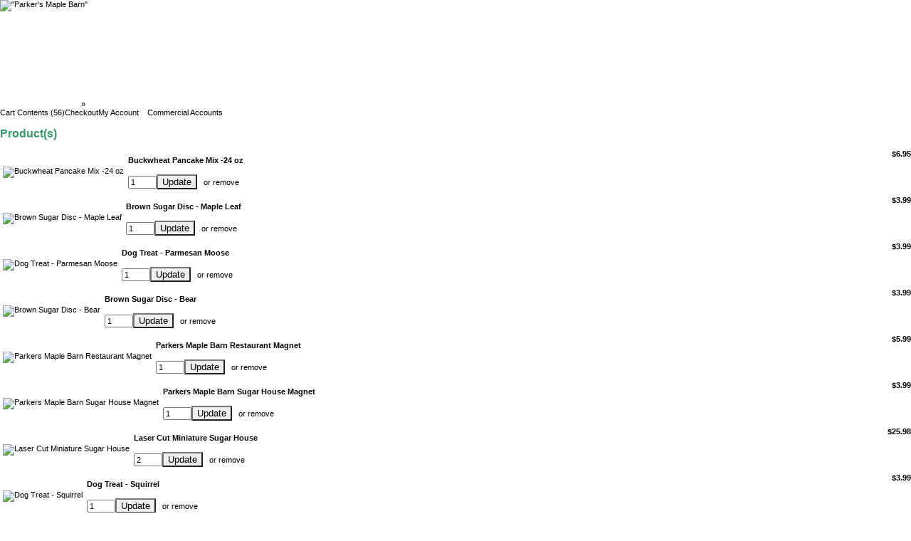

--- FILE ---
content_type: text/html; charset=UTF-8
request_url: https://parkersmaplebarn.com/shopping_cart.php?osCsid=vluaoi92mvcho71hphk5qkfhgu
body_size: 7859
content:
 
<!DOCTYPE html PUBLIC "-//W3C//DTD XHTML 1.0 Transitional//EN" "http://www.w3.org/TR/xhtml1/DTD/xhtml1-transitional.dtd">
<html xmlns="http://www.w3.org/1999/xhtml" dir="ltr" lang="en">
<head>
<meta http-equiv="Content-Type" content="text/html; charset=iso-8859-1" />
<title>Parker`s Maple Barn</title><!-- template_top.php to client/includes/header.php -->
<!-- // client/includes/header.php menu_choice[Cart Contents] -->
<meta name="title" content="Parker`s Maple Barn" />
<meta name="description" content="Parker`s Maple Barn Restaurant, Gift Shop and Sugar House is located in Mason, New Hampshire, where good hearty food, pure NH maple syrup, gift baskets, maple candies and coffee, pure maple products and rustic cedar furniture are our specialties." />
<meta name="keywords" content="What's In My Cart?, nh, new hampshire, benches garden, buy maple syrup, dining chairs for sale, garden arbors, garden seats, garden swing seat, maple syrup, maple syrup for sale, maple syrup gift, maple syrup supplies, outdoor chairs, outdoor rocking chairs, outdoor swings, outdoor tables, outdoor wooden bench, patio furniture, patio sets, patio tables, picnic tables, wooden benches, wooden porch swings, yard swings, gift baskets, rustic cedar furniture, cedar furniture, rustic furniture, pure maple products, furniture, sugar house, maple products, maple barn restaurant, gift shop, maple candies, coffee, candy, specialty coffee, rustic cedar tables, rustic tables, cedar tables, rustic cedar swings, rustic swings, cedar swings, cedar chairs, rustic cedar chairs, rustic chairs, rustic beds, rustic cedar beds, cedar beds, pure maple candy, rockers, benches, gliders, swings, garden swings, stools, home accessories, lawn sets, beds, rustic stands, handcrafted cedar furniture, end tables, dressers, cedar chests, bedroom furniture, maple tea, maple cream, maple sugar" />
<meta name="robots" content="index,follow" />
<meta name="googlebot" content="index,follow" />
<meta name="google-site-verification" content="8PDEA9o_OAyepsa0cuWJXbTGEjPtZIfWyDkKt-KI7uk" /><meta name="language" content="english" />
<meta name="author" content="Delorey Consulting Group LLC" />
<meta name="copyright" content="Copyright 2026 (c) Delorey Consulting Group LLC, All Rights Reserved." />
<meta name="designer" content="Web Page" />
<meta name="distribution" content="global" />
 <style type="text/css">
  .dcgxx01font {font-family:Verdana,Arial,Helvetica,sans-serif; color:#000000; text-decoration:none; font-size:10pt; vertical-align:middle;}
  .dcgxx02font {font-family:Verdana,Arial,Helvetica,sans-serif; color:#FFFFFF; text-decoration:none; font-size:10pt; vertical-align:middle;}
  .dcgxx03font {font-family:Verdana,Arial,Helvetica,sans-serif; color:#CC0000; text-decoration:none; font-size:10pt; vertical-align:middle;}
  .dcgxx04font {font-family:Verdana,Arial,Helvetica,sans-serif; color:#0000CC; text-decoration:none; font-size:8pt;  vertical-align:middle;}
  .dcgxx05font {font-family:Verdana,Arial,Helvetica,sans-serif; color:#000000; text-decoration:none; font-size:8pt;  vertical-align:middle;}
 A.dcgxx01nav {font-family:Verdana,Arial,Helvetica,sans-serif; color:#0000FF; text-decoration:none; font-size:9pt;  background:#CBCB96;}
 A.dcgxx01nav:hover {color:#FF0000; background:#CBCB96; font-weight:700;}
 A.dcgxx02nav {font-family:Verdana,Arial,Helvetica,sans-serif; color:#555500; text-decoration:none; font-size:8pt;  background:#CBCB96;}
 A.dcgxx02nav:hover {color:#FF0000; background:#CBCB96; font-weight:700;}
 </style><link rel="shortcut icon" href="pmb/images/parkersmaplebarn.ico" /><!-- id[Cart Contents] t/80/19[3] d/250/246[39] k/1000/920[70] sec/100/0[1] c/95[7] --><!-- Cart Contents 272 --> 
<!-- pmb 272 --> 
<link href='pmb/css/stylesheet.css' rel='stylesheet' type='text/css' hreflang='en' />
<link href='pmb/css/style46.css' rel='stylesheet' type='text/css' hreflang='en' />
<link href='pmb/css/style57.css' rel='stylesheet' type='text/css' hreflang='en' />
<script language=JavaScript src="js/dcg_library.js" type="text/javascript"></script>
<noscript>
<!-- Our site uses javascript extensively to show additional detail. You may consider upgrading to a javascript compliant browser. -->
</noscript><!-- // client/includes/header.php menu_choice[Cart Contents] --><!-- // template_top.php to client/includes/header.php -->
<base href="https://parkersmaplebarn.com/" />
<link rel="stylesheet" type="text/css" href="ext/jquery/ui/redmond/jquery-ui-1.10.4.min.css" />
<script type="text/javascript" src="ext/jquery/jquery-1.11.1.min.js"></script>
<script type="text/javascript" src="ext/jquery/ui/jquery-ui-1.10.4.min.js"></script>


<script type="text/javascript" src="ext/photoset-grid/jquery.photoset-grid.min.js"></script>

<link rel="stylesheet" type="text/css" href="ext/colorbox/colorbox.css" />
<script type="text/javascript" src="ext/colorbox/jquery.colorbox-min.js"></script>

<link rel="stylesheet" type="text/css" href="ext/960gs/960_24_col_100pct.css" />
<link rel="stylesheet" type="text/css" href="stylesheet.css" />
</head>
<body>
<div id="bodyWrapper" class="container_24">

<!-- header_bar -->
<div id="header" style="height:140px;" class="grid_25">

<!-- logo image(s) -->
  <div id="storeLogo">
    <a href="https://parkersmaplebarn.com/index.php?osCsid=vluaoi92mvcho71hphk5qkfhgu"><img src="images/logo_pmb.gif" alt="&quot;Parker's Maple Barn&quot;" title="&quot;Parker's Maple Barn&quot;" width="1994" height="140" /></a>
  </div>  <script type="text/javascript">
  $("#headerShortcuts").buttonset();
  </script>
</div>
<!-- // logo image(s) -->

<!-- information bar -->
<div class="grid_24 ui-widget dcgheaderbar">
  <div class="dcgheaderbarlinks">
    <div class="dcgheaderbackground">&nbsp;&nbsp;<a href="index.php" class="headerNavigation">Parker`s Maple Barn</a> &raquo; <a href="https://parkersmaplebarn.com/shopping_cart.php?osCsid=vluaoi92mvcho71hphk5qkfhgu" class="headerNavigation">Cart Contents</a></div>
    <div class="dcgheaderbackground_2"><span class="tdbLink"><a id="tdb1" href="https://parkersmaplebarn.com/shopping_cart.php?osCsid=vluaoi92mvcho71hphk5qkfhgu">Cart Contents (56)</a></span><script type="text/javascript">$("#tdb1").button({icons:{primary:"ui-icon-cart"}}).addClass("ui-priority-secondary").parent().removeClass("tdbLink");</script><span class="tdbLink"><a id="tdb2" href="https://parkersmaplebarn.com/checkout_shipping.php?osCsid=vluaoi92mvcho71hphk5qkfhgu">Checkout</a></span><script type="text/javascript">$("#tdb2").button({icons:{primary:"ui-icon-triangle-1-e"}}).addClass("ui-priority-secondary").parent().removeClass("tdbLink");</script><span class="tdbLink"><a id="tdb3" href="https://parkersmaplebarn.com/account.php?osCsid=vluaoi92mvcho71hphk5qkfhgu">My Account</a></span><script type="text/javascript">$("#tdb3").button({icons:{primary:"ui-icon-person"}}).addClass("ui-priority-secondary").parent().removeClass("tdbLink");</script>&nbsp;&nbsp;&nbsp;&nbsp;<span class="tdbLink"><a id="tdb4" href="https://parkersmaplebarn.com/admin/orders.php?osCsid=vluaoi92mvcho71hphk5qkfhgu">Commercial&nbsp;Accounts</a></span><script type="text/javascript">$("#tdb4").button({icons:{primary:"ui-icon-dcgllc"}}).addClass("ui-priority-secondary").parent().removeClass("tdbLink");</script>    </div>
  </div>
</div>
<!-- // information bar -->

<!-- // header_bar -->


<div id="bodyContent" class="grid_16 push_4">
<!-- template top --><!-- // template top -->

<h1>What's In My Cart?</h1>


<form name="cart_quantity" action="https://parkersmaplebarn.com/shopping_cart.php?action=update_product&amp;osCsid=vluaoi92mvcho71hphk5qkfhgu" method="post">
<div class="contentContainer">
  <h2>Product(s)</h2>

  <div class="contentText">


    <table border="0" width="100%" cellspacing="0" cellpadding="0">

      <tr>        <td valign="top"><table border="0" cellspacing="2" cellpadding="2">  <tr>    <td align="center"><a href="https://parkersmaplebarn.com/product_info.php?products_id=124&amp;osCsid=vluaoi92mvcho71hphk5qkfhgu"><img src="images/products_small/2020-07-13_900x473_Parkers_Buckwheat_Pancake_Mix_IMG_5288.jpg" alt="Buckwheat Pancake Mix -24 oz" title="Buckwheat Pancake Mix -24 oz" width="118" height="225" /></a></td>    <td valign="top"><a href="https://parkersmaplebarn.com/product_info.php?products_id=124&amp;osCsid=vluaoi92mvcho71hphk5qkfhgu"><strong>Buckwheat Pancake Mix -24 oz</strong></a><br /><br /><input type="text" name="cart_quantity[]" value="1" size="4" /><input type="hidden" name="products_id[]" value="124" /><span class="tdbLink"><button id="tdb5" type="submit">Update</button></span><script type="text/javascript">$("#tdb5").button({icons:{primary:"ui-icon-refresh"}}).addClass("ui-priority-secondary").parent().removeClass("tdbLink");</script>&nbsp;&nbsp;&nbsp;or <a href="https://parkersmaplebarn.com/shopping_cart.php?products_id=124&amp;action=remove_product&amp;osCsid=vluaoi92mvcho71hphk5qkfhgu">remove</a>    </td>  </tr></table></td>        <td align="right" valign="top"><strong>$6.95</strong></td>      </tr>      <tr>        <td valign="top"><table border="0" cellspacing="2" cellpadding="2">  <tr>    <td align="center"><a href="https://parkersmaplebarn.com/product_info.php?products_id=540&amp;osCsid=vluaoi92mvcho71hphk5qkfhgu"><img src="images/products_small/2020-02-19_787x500_brown_sugar_disc_maple_leaf_5185.jpg" alt="Brown Sugar Disc - Maple Leaf" title="Brown Sugar Disc - Maple Leaf" width="142" height="225" /></a></td>    <td valign="top"><a href="https://parkersmaplebarn.com/product_info.php?products_id=540&amp;osCsid=vluaoi92mvcho71hphk5qkfhgu"><strong>Brown Sugar Disc - Maple Leaf</strong></a><br /><br /><input type="text" name="cart_quantity[]" value="1" size="4" /><input type="hidden" name="products_id[]" value="540" /><span class="tdbLink"><button id="tdb6" type="submit">Update</button></span><script type="text/javascript">$("#tdb6").button({icons:{primary:"ui-icon-refresh"}}).addClass("ui-priority-secondary").parent().removeClass("tdbLink");</script>&nbsp;&nbsp;&nbsp;or <a href="https://parkersmaplebarn.com/shopping_cart.php?products_id=540&amp;action=remove_product&amp;osCsid=vluaoi92mvcho71hphk5qkfhgu">remove</a>    </td>  </tr></table></td>        <td align="right" valign="top"><strong>$3.99</strong></td>      </tr>      <tr>        <td valign="top"><table border="0" cellspacing="2" cellpadding="2">  <tr>    <td align="center"><a href="https://parkersmaplebarn.com/product_info.php?products_id=516&amp;osCsid=vluaoi92mvcho71hphk5qkfhgu"><img src="images/products_small/2020-02-19_577x500_parmesan_moose_dog_treat_5216.jpg" alt="Dog Treat - Parmesan Moose" title="Dog Treat - Parmesan Moose" width="259" height="225" /></a></td>    <td valign="top"><a href="https://parkersmaplebarn.com/product_info.php?products_id=516&amp;osCsid=vluaoi92mvcho71hphk5qkfhgu"><strong>Dog Treat - Parmesan Moose</strong></a><br /><br /><input type="text" name="cart_quantity[]" value="1" size="4" /><input type="hidden" name="products_id[]" value="516" /><span class="tdbLink"><button id="tdb7" type="submit">Update</button></span><script type="text/javascript">$("#tdb7").button({icons:{primary:"ui-icon-refresh"}}).addClass("ui-priority-secondary").parent().removeClass("tdbLink");</script>&nbsp;&nbsp;&nbsp;or <a href="https://parkersmaplebarn.com/shopping_cart.php?products_id=516&amp;action=remove_product&amp;osCsid=vluaoi92mvcho71hphk5qkfhgu">remove</a>    </td>  </tr></table></td>        <td align="right" valign="top"><strong>$3.99</strong></td>      </tr>      <tr>        <td valign="top"><table border="0" cellspacing="2" cellpadding="2">  <tr>    <td align="center"><a href="https://parkersmaplebarn.com/product_info.php?products_id=661&amp;osCsid=vluaoi92mvcho71hphk5qkfhgu"><img src="images/products_small/2020-07-13_900x586_Brown_Sugar_Disk_Bear_IMG_5316.jpg" alt="Brown Sugar Disc - Bear" title="Brown Sugar Disc - Bear" width="146" height="225" /></a></td>    <td valign="top"><a href="https://parkersmaplebarn.com/product_info.php?products_id=661&amp;osCsid=vluaoi92mvcho71hphk5qkfhgu"><strong>Brown Sugar Disc - Bear</strong></a><br /><br /><input type="text" name="cart_quantity[]" value="1" size="4" /><input type="hidden" name="products_id[]" value="661" /><span class="tdbLink"><button id="tdb8" type="submit">Update</button></span><script type="text/javascript">$("#tdb8").button({icons:{primary:"ui-icon-refresh"}}).addClass("ui-priority-secondary").parent().removeClass("tdbLink");</script>&nbsp;&nbsp;&nbsp;or <a href="https://parkersmaplebarn.com/shopping_cart.php?products_id=661&amp;action=remove_product&amp;osCsid=vluaoi92mvcho71hphk5qkfhgu">remove</a>    </td>  </tr></table></td>        <td align="right" valign="top"><strong>$3.99</strong></td>      </tr>      <tr>        <td valign="top"><table border="0" cellspacing="2" cellpadding="2">  <tr>    <td align="center"><a href="https://parkersmaplebarn.com/product_info.php?products_id=670&amp;osCsid=vluaoi92mvcho71hphk5qkfhgu"><img src="images/products_small/2020-07-13_900x854_Parkerss_Sugar_Shack_Magnet_IMG_5326.jpg" alt="Parkers Maple Barn Restaurant Magnet" title="Parkers Maple Barn Restaurant Magnet" width="302" height="225" /></a></td>    <td valign="top"><a href="https://parkersmaplebarn.com/product_info.php?products_id=670&amp;osCsid=vluaoi92mvcho71hphk5qkfhgu"><strong>Parkers Maple Barn Restaurant Magnet</strong></a><br /><br /><input type="text" name="cart_quantity[]" value="1" size="4" /><input type="hidden" name="products_id[]" value="670" /><span class="tdbLink"><button id="tdb9" type="submit">Update</button></span><script type="text/javascript">$("#tdb9").button({icons:{primary:"ui-icon-refresh"}}).addClass("ui-priority-secondary").parent().removeClass("tdbLink");</script>&nbsp;&nbsp;&nbsp;or <a href="https://parkersmaplebarn.com/shopping_cart.php?products_id=670&amp;action=remove_product&amp;osCsid=vluaoi92mvcho71hphk5qkfhgu">remove</a>    </td>  </tr></table></td>        <td align="right" valign="top"><strong>$5.99</strong></td>      </tr>      <tr>        <td valign="top"><table border="0" cellspacing="2" cellpadding="2">  <tr>    <td align="center"><a href="https://parkersmaplebarn.com/product_info.php?products_id=671&amp;osCsid=vluaoi92mvcho71hphk5qkfhgu"><img src="images/products_small/2020-07-13_900x854_Parkerss_Sugar_Shack_Magnet_IMG_5324.jpg" alt="Parkers Maple Barn Sugar House Magnet" title="Parkers Maple Barn Sugar House Magnet" width="237" height="225" /></a></td>    <td valign="top"><a href="https://parkersmaplebarn.com/product_info.php?products_id=671&amp;osCsid=vluaoi92mvcho71hphk5qkfhgu"><strong>Parkers Maple Barn Sugar House Magnet</strong></a><br /><br /><input type="text" name="cart_quantity[]" value="1" size="4" /><input type="hidden" name="products_id[]" value="671" /><span class="tdbLink"><button id="tdb10" type="submit">Update</button></span><script type="text/javascript">$("#tdb10").button({icons:{primary:"ui-icon-refresh"}}).addClass("ui-priority-secondary").parent().removeClass("tdbLink");</script>&nbsp;&nbsp;&nbsp;or <a href="https://parkersmaplebarn.com/shopping_cart.php?products_id=671&amp;action=remove_product&amp;osCsid=vluaoi92mvcho71hphk5qkfhgu">remove</a>    </td>  </tr></table></td>        <td align="right" valign="top"><strong>$3.99</strong></td>      </tr>      <tr>        <td valign="top"><table border="0" cellspacing="2" cellpadding="2">  <tr>    <td align="center"><a href="https://parkersmaplebarn.com/product_info.php?products_id=638&amp;osCsid=vluaoi92mvcho71hphk5qkfhgu"><img src="images/products_small/2020-02-19_512x500_laser_cut_miniture_sugar_house_5183.jpg" alt="Laser Cut Miniature Sugar House" title="Laser Cut Miniature Sugar House" width="230" height="225" /></a></td>    <td valign="top"><a href="https://parkersmaplebarn.com/product_info.php?products_id=638&amp;osCsid=vluaoi92mvcho71hphk5qkfhgu"><strong>Laser Cut Miniature Sugar House</strong></a><br /><br /><input type="text" name="cart_quantity[]" value="2" size="4" /><input type="hidden" name="products_id[]" value="638" /><span class="tdbLink"><button id="tdb11" type="submit">Update</button></span><script type="text/javascript">$("#tdb11").button({icons:{primary:"ui-icon-refresh"}}).addClass("ui-priority-secondary").parent().removeClass("tdbLink");</script>&nbsp;&nbsp;&nbsp;or <a href="https://parkersmaplebarn.com/shopping_cart.php?products_id=638&amp;action=remove_product&amp;osCsid=vluaoi92mvcho71hphk5qkfhgu">remove</a>    </td>  </tr></table></td>        <td align="right" valign="top"><strong>$25.98</strong></td>      </tr>      <tr>        <td valign="top"><table border="0" cellspacing="2" cellpadding="2">  <tr>    <td align="center"><a href="https://parkersmaplebarn.com/product_info.php?products_id=655&amp;osCsid=vluaoi92mvcho71hphk5qkfhgu"><img src="images/products_small/2020-02-19_538x500_dog_treat_rooster_5219.jpg" alt="Dog Treat - Squirrel" title="Dog Treat - Squirrel" width="242" height="225" /></a></td>    <td valign="top"><a href="https://parkersmaplebarn.com/product_info.php?products_id=655&amp;osCsid=vluaoi92mvcho71hphk5qkfhgu"><strong>Dog Treat - Squirrel</strong></a><br /><br /><input type="text" name="cart_quantity[]" value="1" size="4" /><input type="hidden" name="products_id[]" value="655" /><span class="tdbLink"><button id="tdb12" type="submit">Update</button></span><script type="text/javascript">$("#tdb12").button({icons:{primary:"ui-icon-refresh"}}).addClass("ui-priority-secondary").parent().removeClass("tdbLink");</script>&nbsp;&nbsp;&nbsp;or <a href="https://parkersmaplebarn.com/shopping_cart.php?products_id=655&amp;action=remove_product&amp;osCsid=vluaoi92mvcho71hphk5qkfhgu">remove</a>    </td>  </tr></table></td>        <td align="right" valign="top"><strong>$3.99</strong></td>      </tr>      <tr>        <td valign="top"><table border="0" cellspacing="2" cellpadding="2">  <tr>    <td align="center"><a href="https://parkersmaplebarn.com/product_info.php?products_id=507&amp;osCsid=vluaoi92mvcho71hphk5qkfhgu"><img src="images/products_small/2020-07-13_900x601_Brown_Sugar_Disk_Moose_IMG_5317.jpg" alt="Brown Sugar Disc - Moose" title="Brown Sugar Disc - Moose" width="150" height="225" /></a></td>    <td valign="top"><a href="https://parkersmaplebarn.com/product_info.php?products_id=507&amp;osCsid=vluaoi92mvcho71hphk5qkfhgu"><strong>Brown Sugar Disc - Moose</strong></a><br /><br /><input type="text" name="cart_quantity[]" value="1" size="4" /><input type="hidden" name="products_id[]" value="507" /><span class="tdbLink"><button id="tdb13" type="submit">Update</button></span><script type="text/javascript">$("#tdb13").button({icons:{primary:"ui-icon-refresh"}}).addClass("ui-priority-secondary").parent().removeClass("tdbLink");</script>&nbsp;&nbsp;&nbsp;or <a href="https://parkersmaplebarn.com/shopping_cart.php?products_id=507&amp;action=remove_product&amp;osCsid=vluaoi92mvcho71hphk5qkfhgu">remove</a>    </td>  </tr></table></td>        <td align="right" valign="top"><strong>$3.99</strong></td>      </tr>      <tr>        <td valign="top"><table border="0" cellspacing="2" cellpadding="2">  <tr>    <td align="center"><a href="https://parkersmaplebarn.com/product_info.php?products_id=509&amp;osCsid=vluaoi92mvcho71hphk5qkfhgu"><img src="images/products_small/2020-02-19_478x900_camp_mix_lemon_pepper_4ounces_5203.jpg" alt="Camp Mix - Lemon Pepper - 4.1 ounces" title="Camp Mix - Lemon Pepper - 4.1 ounces" width="119" height="225" /></a></td>    <td valign="top"><a href="https://parkersmaplebarn.com/product_info.php?products_id=509&amp;osCsid=vluaoi92mvcho71hphk5qkfhgu"><strong>Camp Mix - Lemon Pepper - 4.1 ounces</strong></a><br /><br /><input type="text" name="cart_quantity[]" value="1" size="4" /><input type="hidden" name="products_id[]" value="509" /><span class="tdbLink"><button id="tdb14" type="submit">Update</button></span><script type="text/javascript">$("#tdb14").button({icons:{primary:"ui-icon-refresh"}}).addClass("ui-priority-secondary").parent().removeClass("tdbLink");</script>&nbsp;&nbsp;&nbsp;or <a href="https://parkersmaplebarn.com/shopping_cart.php?products_id=509&amp;action=remove_product&amp;osCsid=vluaoi92mvcho71hphk5qkfhgu">remove</a>    </td>  </tr></table></td>        <td align="right" valign="top"><strong>$3.99</strong></td>      </tr>      <tr>        <td valign="top"><table border="0" cellspacing="2" cellpadding="2">  <tr>    <td align="center"><a href="https://parkersmaplebarn.com/product_info.php?products_id=541&amp;osCsid=vluaoi92mvcho71hphk5qkfhgu"><img src="images/products_small/2020-07-13_900x586_Brown_Sugar_Disk_Gingerbread_Man_IMG_5316.jpg" alt="Brown Sugar Disc - Gingerbread Man" title="Brown Sugar Disc - Gingerbread Man" width="146" height="225" /></a></td>    <td valign="top"><a href="https://parkersmaplebarn.com/product_info.php?products_id=541&amp;osCsid=vluaoi92mvcho71hphk5qkfhgu"><strong>Brown Sugar Disc - Gingerbread Man</strong></a><br /><br /><input type="text" name="cart_quantity[]" value="1" size="4" /><input type="hidden" name="products_id[]" value="541" /><span class="tdbLink"><button id="tdb15" type="submit">Update</button></span><script type="text/javascript">$("#tdb15").button({icons:{primary:"ui-icon-refresh"}}).addClass("ui-priority-secondary").parent().removeClass("tdbLink");</script>&nbsp;&nbsp;&nbsp;or <a href="https://parkersmaplebarn.com/shopping_cart.php?products_id=541&amp;action=remove_product&amp;osCsid=vluaoi92mvcho71hphk5qkfhgu">remove</a>    </td>  </tr></table></td>        <td align="right" valign="top"><strong>$3.99</strong></td>      </tr>      <tr>        <td valign="top"><table border="0" cellspacing="2" cellpadding="2">  <tr>    <td align="center"><a href="https://parkersmaplebarn.com/product_info.php?products_id=629&amp;osCsid=vluaoi92mvcho71hphk5qkfhgu"><img src="images/products_small/2020-03-19_500x626_1648.jpg" alt="$24.00 Gift Box" title="$24.00 Gift Box" width="179" height="225" /></a></td>    <td valign="top"><a href="https://parkersmaplebarn.com/product_info.php?products_id=629&amp;osCsid=vluaoi92mvcho71hphk5qkfhgu"><strong>$24.00 Gift Box</strong></a><br /><br /><input type="text" name="cart_quantity[]" value="1" size="4" /><input type="hidden" name="products_id[]" value="629" /><span class="tdbLink"><button id="tdb16" type="submit">Update</button></span><script type="text/javascript">$("#tdb16").button({icons:{primary:"ui-icon-refresh"}}).addClass("ui-priority-secondary").parent().removeClass("tdbLink");</script>&nbsp;&nbsp;&nbsp;or <a href="https://parkersmaplebarn.com/shopping_cart.php?products_id=629&amp;action=remove_product&amp;osCsid=vluaoi92mvcho71hphk5qkfhgu">remove</a>    </td>  </tr></table></td>        <td align="right" valign="top"><strong>$24.00</strong></td>      </tr>      <tr>        <td valign="top"><table border="0" cellspacing="2" cellpadding="2">  <tr>    <td align="center"><a href="https://parkersmaplebarn.com/product_info.php?products_id=537&amp;osCsid=vluaoi92mvcho71hphk5qkfhgu"><img src="images/products_small/2020-02-19_474x900_janes_crazy_salt_4ounce_5193.jpg" alt="Jane's Crazy Salt - 4 ounces" title="Jane's Crazy Salt - 4 ounces" width="118" height="225" /></a></td>    <td valign="top"><a href="https://parkersmaplebarn.com/product_info.php?products_id=537&amp;osCsid=vluaoi92mvcho71hphk5qkfhgu"><strong>Jane's Crazy Salt - 4 ounces</strong></a><br /><br /><input type="text" name="cart_quantity[]" value="1" size="4" /><input type="hidden" name="products_id[]" value="537" /><span class="tdbLink"><button id="tdb17" type="submit">Update</button></span><script type="text/javascript">$("#tdb17").button({icons:{primary:"ui-icon-refresh"}}).addClass("ui-priority-secondary").parent().removeClass("tdbLink");</script>&nbsp;&nbsp;&nbsp;or <a href="https://parkersmaplebarn.com/shopping_cart.php?products_id=537&amp;action=remove_product&amp;osCsid=vluaoi92mvcho71hphk5qkfhgu">remove</a>    </td>  </tr></table></td>        <td align="right" valign="top"><strong>$3.99</strong></td>      </tr>      <tr>        <td valign="top"><table border="0" cellspacing="2" cellpadding="2">  <tr>    <td align="center"><a href="https://parkersmaplebarn.com/product_info.php?products_id=508&amp;osCsid=vluaoi92mvcho71hphk5qkfhgu"><img src="images/products_small/2020-02-19_477x900_camp_mix_honey_cinnamon_3.5ounces_5201.jpg" alt="Camp Mix - Honey Cinnamon - 3.5 ounces" title="Camp Mix - Honey Cinnamon - 3.5 ounces" width="119" height="225" /></a></td>    <td valign="top"><a href="https://parkersmaplebarn.com/product_info.php?products_id=508&amp;osCsid=vluaoi92mvcho71hphk5qkfhgu"><strong>Camp Mix - Honey Cinnamon - 3.5 ounces</strong></a><br /><br /><input type="text" name="cart_quantity[]" value="1" size="4" /><input type="hidden" name="products_id[]" value="508" /><span class="tdbLink"><button id="tdb18" type="submit">Update</button></span><script type="text/javascript">$("#tdb18").button({icons:{primary:"ui-icon-refresh"}}).addClass("ui-priority-secondary").parent().removeClass("tdbLink");</script>&nbsp;&nbsp;&nbsp;or <a href="https://parkersmaplebarn.com/shopping_cart.php?products_id=508&amp;action=remove_product&amp;osCsid=vluaoi92mvcho71hphk5qkfhgu">remove</a>    </td>  </tr></table></td>        <td align="right" valign="top"><strong>$3.99</strong></td>      </tr>      <tr>        <td valign="top"><table border="0" cellspacing="2" cellpadding="2">  <tr>    <td align="center"><a href="https://parkersmaplebarn.com/product_info.php?products_id=502&amp;osCsid=vluaoi92mvcho71hphk5qkfhgu"><img src="images/products_small/2020-02-19_500x500_peanut_butter_bear_dog_treat_5218.jpg" alt="Dog Treat - Peanut Butter Bear" title="Dog Treat - Peanut Butter Bear" width="225" height="225" /></a></td>    <td valign="top"><a href="https://parkersmaplebarn.com/product_info.php?products_id=502&amp;osCsid=vluaoi92mvcho71hphk5qkfhgu"><strong>Dog Treat - Peanut Butter Bear</strong></a><br /><br /><input type="text" name="cart_quantity[]" value="1" size="4" /><input type="hidden" name="products_id[]" value="502" /><span class="tdbLink"><button id="tdb19" type="submit">Update</button></span><script type="text/javascript">$("#tdb19").button({icons:{primary:"ui-icon-refresh"}}).addClass("ui-priority-secondary").parent().removeClass("tdbLink");</script>&nbsp;&nbsp;&nbsp;or <a href="https://parkersmaplebarn.com/shopping_cart.php?products_id=502&amp;action=remove_product&amp;osCsid=vluaoi92mvcho71hphk5qkfhgu">remove</a>    </td>  </tr></table></td>        <td align="right" valign="top"><strong>$3.99</strong></td>      </tr>      <tr>        <td valign="top"><table border="0" cellspacing="2" cellpadding="2">  <tr>    <td align="center"><a href="https://parkersmaplebarn.com/product_info.php?products_id=675&amp;osCsid=vluaoi92mvcho71hphk5qkfhgu"><img src="images/products_small/2021-05-13_moose_stuffie_500x546_IMG_5393.jpg" alt="Stuffed Moose Sweater" title="Stuffed Moose Sweater" width="206" height="225" /></a></td>    <td valign="top"><a href="https://parkersmaplebarn.com/product_info.php?products_id=675&amp;osCsid=vluaoi92mvcho71hphk5qkfhgu"><strong>Stuffed Moose Sweater</strong></a><br /><br /><input type="text" name="cart_quantity[]" value="1" size="4" /><input type="hidden" name="products_id[]" value="675" /><span class="tdbLink"><button id="tdb20" type="submit">Update</button></span><script type="text/javascript">$("#tdb20").button({icons:{primary:"ui-icon-refresh"}}).addClass("ui-priority-secondary").parent().removeClass("tdbLink");</script>&nbsp;&nbsp;&nbsp;or <a href="https://parkersmaplebarn.com/shopping_cart.php?products_id=675&amp;action=remove_product&amp;osCsid=vluaoi92mvcho71hphk5qkfhgu">remove</a>    </td>  </tr></table></td>        <td align="right" valign="top"><strong>$21.00</strong></td>      </tr>      <tr>        <td valign="top"><table border="0" cellspacing="2" cellpadding="2">  <tr>    <td align="center"><a href="https://parkersmaplebarn.com/product_info.php?products_id=343&amp;osCsid=vluaoi92mvcho71hphk5qkfhgu"><img src="images/products_small/2020-02-19_500x660_sweet_maple_mustard_8ounce_5180.jpg" alt="Sweet Maple Mustard - 8 ounces" title="Sweet Maple Mustard - 8 ounces" width="170" height="225" /></a></td>    <td valign="top"><a href="https://parkersmaplebarn.com/product_info.php?products_id=343&amp;osCsid=vluaoi92mvcho71hphk5qkfhgu"><strong>Sweet Maple Mustard - 8 ounces</strong></a><br /><br /><input type="text" name="cart_quantity[]" value="1" size="4" /><input type="hidden" name="products_id[]" value="343" /><span class="tdbLink"><button id="tdb21" type="submit">Update</button></span><script type="text/javascript">$("#tdb21").button({icons:{primary:"ui-icon-refresh"}}).addClass("ui-priority-secondary").parent().removeClass("tdbLink");</script>&nbsp;&nbsp;&nbsp;or <a href="https://parkersmaplebarn.com/shopping_cart.php?products_id=343&amp;action=remove_product&amp;osCsid=vluaoi92mvcho71hphk5qkfhgu">remove</a>    </td>  </tr></table></td>        <td align="right" valign="top"><strong>$7.99</strong></td>      </tr>      <tr>        <td valign="top"><table border="0" cellspacing="2" cellpadding="2">  <tr>    <td align="center"><a href="https://parkersmaplebarn.com/product_info.php?products_id=512&amp;osCsid=vluaoi92mvcho71hphk5qkfhgu"><img src="images/products_small/2020-02-19_500x511_live_free_or_die_mug_5204.jpg" alt="&quot;Live Free or Die&quot; Mug" title="&quot;Live Free or Die&quot; Mug" width="220" height="225" /></a></td>    <td valign="top"><a href="https://parkersmaplebarn.com/product_info.php?products_id=512&amp;osCsid=vluaoi92mvcho71hphk5qkfhgu"><strong>"Live Free or Die" Mug</strong></a><br /><br /><input type="text" name="cart_quantity[]" value="1" size="4" /><input type="hidden" name="products_id[]" value="512" /><span class="tdbLink"><button id="tdb22" type="submit">Update</button></span><script type="text/javascript">$("#tdb22").button({icons:{primary:"ui-icon-refresh"}}).addClass("ui-priority-secondary").parent().removeClass("tdbLink");</script>&nbsp;&nbsp;&nbsp;or <a href="https://parkersmaplebarn.com/shopping_cart.php?products_id=512&amp;action=remove_product&amp;osCsid=vluaoi92mvcho71hphk5qkfhgu">remove</a>    </td>  </tr></table></td>        <td align="right" valign="top"><strong>$14.99</strong></td>      </tr>      <tr>        <td valign="top"><table border="0" cellspacing="2" cellpadding="2">  <tr>    <td align="center"><a href="https://parkersmaplebarn.com/product_info.php?products_id=344&amp;osCsid=vluaoi92mvcho71hphk5qkfhgu"><img src="images/products_small/2020-02-19_500x658_tangy_honey_mustard_8ounce_5178.jpg" alt="Tangy Honey Mustard - 8 ounces" title="Tangy Honey Mustard - 8 ounces" width="170" height="225" /></a></td>    <td valign="top"><a href="https://parkersmaplebarn.com/product_info.php?products_id=344&amp;osCsid=vluaoi92mvcho71hphk5qkfhgu"><strong>Tangy Honey Mustard - 8 ounces</strong></a><br /><br /><input type="text" name="cart_quantity[]" value="1" size="4" /><input type="hidden" name="products_id[]" value="344" /><span class="tdbLink"><button id="tdb23" type="submit">Update</button></span><script type="text/javascript">$("#tdb23").button({icons:{primary:"ui-icon-refresh"}}).addClass("ui-priority-secondary").parent().removeClass("tdbLink");</script>&nbsp;&nbsp;&nbsp;or <a href="https://parkersmaplebarn.com/shopping_cart.php?products_id=344&amp;action=remove_product&amp;osCsid=vluaoi92mvcho71hphk5qkfhgu">remove</a>    </td>  </tr></table></td>        <td align="right" valign="top"><strong>$7.99</strong></td>      </tr>      <tr>        <td valign="top"><table border="0" cellspacing="2" cellpadding="2">  <tr>    <td align="center"><a href="https://parkersmaplebarn.com/product_info.php?products_id=342&amp;osCsid=vluaoi92mvcho71hphk5qkfhgu"><img src="images/products_small/2020-02-19_500x669_maple_horseradish_mustard_7ounce_5179.jpg" alt="Maple Horseradish Mustard - 7 ounces" title="Maple Horseradish Mustard - 7 ounces" width="168" height="225" /></a></td>    <td valign="top"><a href="https://parkersmaplebarn.com/product_info.php?products_id=342&amp;osCsid=vluaoi92mvcho71hphk5qkfhgu"><strong>Maple Horseradish Mustard - 7 ounces</strong></a><br /><br /><input type="text" name="cart_quantity[]" value="1" size="4" /><input type="hidden" name="products_id[]" value="342" /><span class="tdbLink"><button id="tdb24" type="submit">Update</button></span><script type="text/javascript">$("#tdb24").button({icons:{primary:"ui-icon-refresh"}}).addClass("ui-priority-secondary").parent().removeClass("tdbLink");</script>&nbsp;&nbsp;&nbsp;or <a href="https://parkersmaplebarn.com/shopping_cart.php?products_id=342&amp;action=remove_product&amp;osCsid=vluaoi92mvcho71hphk5qkfhgu">remove</a>    </td>  </tr></table></td>        <td align="right" valign="top"><strong>$7.99</strong></td>      </tr>      <tr>        <td valign="top"><table border="0" cellspacing="2" cellpadding="2">  <tr>    <td align="center"><a href="https://parkersmaplebarn.com/product_info.php?products_id=656&amp;osCsid=vluaoi92mvcho71hphk5qkfhgu"><img src="images/products_small/2020-02-19_349x900_new_hampshire_maple_leaf_spoon_5213.jpg" alt="New Hampshire Maple Leaf Spoon" title="New Hampshire Maple Leaf Spoon" width="87" height="225" /></a></td>    <td valign="top"><a href="https://parkersmaplebarn.com/product_info.php?products_id=656&amp;osCsid=vluaoi92mvcho71hphk5qkfhgu"><strong>New Hampshire Maple Leaf Spoon</strong></a><br /><br /><input type="text" name="cart_quantity[]" value="1" size="4" /><input type="hidden" name="products_id[]" value="656" /><span class="tdbLink"><button id="tdb25" type="submit">Update</button></span><script type="text/javascript">$("#tdb25").button({icons:{primary:"ui-icon-refresh"}}).addClass("ui-priority-secondary").parent().removeClass("tdbLink");</script>&nbsp;&nbsp;&nbsp;or <a href="https://parkersmaplebarn.com/shopping_cart.php?products_id=656&amp;action=remove_product&amp;osCsid=vluaoi92mvcho71hphk5qkfhgu">remove</a>    </td>  </tr></table></td>        <td align="right" valign="top"><strong>$9.99</strong></td>      </tr>      <tr>        <td valign="top"><table border="0" cellspacing="2" cellpadding="2">  <tr>    <td align="center"><a href="https://parkersmaplebarn.com/product_info.php?products_id=669&amp;osCsid=vluaoi92mvcho71hphk5qkfhgu"><img src="images/products_small/2020-07-13_900x767_NH_Bear_Sticker_IMG_5310.jpg" alt="New Hampshire Auto Decal - Bear" title="New Hampshire Auto Decal - Bear" width="267" height="225" /></a></td>    <td valign="top"><a href="https://parkersmaplebarn.com/product_info.php?products_id=669&amp;osCsid=vluaoi92mvcho71hphk5qkfhgu"><strong>New Hampshire Auto Decal - Bear</strong></a><br /><br /><input type="text" name="cart_quantity[]" value="1" size="4" /><input type="hidden" name="products_id[]" value="669" /><span class="tdbLink"><button id="tdb26" type="submit">Update</button></span><script type="text/javascript">$("#tdb26").button({icons:{primary:"ui-icon-refresh"}}).addClass("ui-priority-secondary").parent().removeClass("tdbLink");</script>&nbsp;&nbsp;&nbsp;or <a href="https://parkersmaplebarn.com/shopping_cart.php?products_id=669&amp;action=remove_product&amp;osCsid=vluaoi92mvcho71hphk5qkfhgu">remove</a>    </td>  </tr></table></td>        <td align="right" valign="top"><strong>$3.99</strong></td>      </tr>      <tr>        <td valign="top"><table border="0" cellspacing="2" cellpadding="2">  <tr>    <td align="center"><a href="https://parkersmaplebarn.com/product_info.php?products_id=538&amp;osCsid=vluaoi92mvcho71hphk5qkfhgu"><img src="images/products_small/2020-02-19_500x790_janes_crazy_pepper_2.5ounces_5198.jpg" alt="Jane's Crazy Pepper - 2.5 ounces" title="Jane's Crazy Pepper - 2.5 ounces" width="142" height="225" /></a></td>    <td valign="top"><a href="https://parkersmaplebarn.com/product_info.php?products_id=538&amp;osCsid=vluaoi92mvcho71hphk5qkfhgu"><strong>Jane's Crazy Pepper - 2.5 ounces</strong></a><br /><br /><input type="text" name="cart_quantity[]" value="1" size="4" /><input type="hidden" name="products_id[]" value="538" /><span class="tdbLink"><button id="tdb27" type="submit">Update</button></span><script type="text/javascript">$("#tdb27").button({icons:{primary:"ui-icon-refresh"}}).addClass("ui-priority-secondary").parent().removeClass("tdbLink");</script>&nbsp;&nbsp;&nbsp;or <a href="https://parkersmaplebarn.com/shopping_cart.php?products_id=538&amp;action=remove_product&amp;osCsid=vluaoi92mvcho71hphk5qkfhgu">remove</a>    </td>  </tr></table></td>        <td align="right" valign="top"><strong>$5.50</strong></td>      </tr>      <tr>        <td valign="top"><table border="0" cellspacing="2" cellpadding="2">  <tr>    <td align="center"><a href="https://parkersmaplebarn.com/product_info.php?products_id=461&amp;osCsid=vluaoi92mvcho71hphk5qkfhgu"><img src="images/products_small/2020-07-13_900x484_Pumpkin_Spice_Pancake_Mix_IMG_5289.jpg" alt="Pumpkin Spice Pancake & Muffin Mix - 24 ounce bag" title="Pumpkin Spice Pancake & Muffin Mix - 24 ounce bag" width="121" height="225" /></a></td>    <td valign="top"><a href="https://parkersmaplebarn.com/product_info.php?products_id=461&amp;osCsid=vluaoi92mvcho71hphk5qkfhgu"><strong>Pumpkin Spice Pancake & Muffin Mix - 24 ounce bag</strong></a><br /><br /><input type="text" name="cart_quantity[]" value="1" size="4" /><input type="hidden" name="products_id[]" value="461" /><span class="tdbLink"><button id="tdb28" type="submit">Update</button></span><script type="text/javascript">$("#tdb28").button({icons:{primary:"ui-icon-refresh"}}).addClass("ui-priority-secondary").parent().removeClass("tdbLink");</script>&nbsp;&nbsp;&nbsp;or <a href="https://parkersmaplebarn.com/shopping_cart.php?products_id=461&amp;action=remove_product&amp;osCsid=vluaoi92mvcho71hphk5qkfhgu">remove</a>    </td>  </tr></table></td>        <td align="right" valign="top"><strong>$6.95</strong></td>      </tr>      <tr>        <td valign="top"><table border="0" cellspacing="2" cellpadding="2">  <tr>    <td align="center"><a href="https://parkersmaplebarn.com/product_info.php?products_id=125&amp;osCsid=vluaoi92mvcho71hphk5qkfhgu"><img src="images/products_small/2020-07-13_900x471_Parkers_Buttermilk_Pancake_Mix_IMG_5285.jpg" alt="Buttermilk Pancake Mix -24 oz" title="Buttermilk Pancake Mix -24 oz" width="117" height="225" /></a></td>    <td valign="top"><a href="https://parkersmaplebarn.com/product_info.php?products_id=125&amp;osCsid=vluaoi92mvcho71hphk5qkfhgu"><strong>Buttermilk Pancake Mix -24 oz</strong></a><br /><br /><input type="text" name="cart_quantity[]" value="1" size="4" /><input type="hidden" name="products_id[]" value="125" /><span class="tdbLink"><button id="tdb29" type="submit">Update</button></span><script type="text/javascript">$("#tdb29").button({icons:{primary:"ui-icon-refresh"}}).addClass("ui-priority-secondary").parent().removeClass("tdbLink");</script>&nbsp;&nbsp;&nbsp;or <a href="https://parkersmaplebarn.com/shopping_cart.php?products_id=125&amp;action=remove_product&amp;osCsid=vluaoi92mvcho71hphk5qkfhgu">remove</a>    </td>  </tr></table></td>        <td align="right" valign="top"><strong>$6.95</strong></td>      </tr>      <tr>        <td valign="top"><table border="0" cellspacing="2" cellpadding="2">  <tr>    <td align="center"><a href="https://parkersmaplebarn.com/product_info.php?products_id=597&amp;osCsid=vluaoi92mvcho71hphk5qkfhgu"><img src="images/products_small/2020-07-13_900x813_Parkers_Hat_Tan_IMG_5320.jpg" alt="Parker Hat Khaki" title="Parker Hat Khaki" width="203" height="225" /></a></td>    <td valign="top"><a href="https://parkersmaplebarn.com/product_info.php?products_id=597&amp;osCsid=vluaoi92mvcho71hphk5qkfhgu"><strong>Parker Hat Khaki</strong></a><br /><br /><input type="text" name="cart_quantity[]" value="1" size="4" /><input type="hidden" name="products_id[]" value="597" /><span class="tdbLink"><button id="tdb30" type="submit">Update</button></span><script type="text/javascript">$("#tdb30").button({icons:{primary:"ui-icon-refresh"}}).addClass("ui-priority-secondary").parent().removeClass("tdbLink");</script>&nbsp;&nbsp;&nbsp;or <a href="https://parkersmaplebarn.com/shopping_cart.php?products_id=597&amp;action=remove_product&amp;osCsid=vluaoi92mvcho71hphk5qkfhgu">remove</a>    </td>  </tr></table></td>        <td align="right" valign="top"><strong>$24.99</strong></td>      </tr>      <tr>        <td valign="top"><table border="0" cellspacing="2" cellpadding="2">  <tr>    <td align="center"><a href="https://parkersmaplebarn.com/product_info.php?products_id=598&amp;osCsid=vluaoi92mvcho71hphk5qkfhgu"><img src="images/products_small/2020-07-13_900x758_Parkers_Hat_Red_IMG_5318.jpg" alt="Parkers Hat Red" title="Parkers Hat Red" width="189" height="225" /></a></td>    <td valign="top"><a href="https://parkersmaplebarn.com/product_info.php?products_id=598&amp;osCsid=vluaoi92mvcho71hphk5qkfhgu"><strong>Parkers Hat Red</strong></a><br /><br /><input type="text" name="cart_quantity[]" value="1" size="4" /><input type="hidden" name="products_id[]" value="598" /><span class="tdbLink"><button id="tdb31" type="submit">Update</button></span><script type="text/javascript">$("#tdb31").button({icons:{primary:"ui-icon-refresh"}}).addClass("ui-priority-secondary").parent().removeClass("tdbLink");</script>&nbsp;&nbsp;&nbsp;or <a href="https://parkersmaplebarn.com/shopping_cart.php?products_id=598&amp;action=remove_product&amp;osCsid=vluaoi92mvcho71hphk5qkfhgu">remove</a>    </td>  </tr></table></td>        <td align="right" valign="top"><strong>$24.99</strong></td>      </tr>      <tr>        <td valign="top"><table border="0" cellspacing="2" cellpadding="2">  <tr>    <td align="center"><a href="https://parkersmaplebarn.com/product_info.php?products_id=658&amp;osCsid=vluaoi92mvcho71hphk5qkfhgu"><img src="images/products_small/2020-02-19_500x649_backyard_sugaring_5191.jpg" alt="Backyard Sugaring by Rink Mann" title="Backyard Sugaring by Rink Mann" width="173" height="225" /></a></td>    <td valign="top"><a href="https://parkersmaplebarn.com/product_info.php?products_id=658&amp;osCsid=vluaoi92mvcho71hphk5qkfhgu"><strong>Backyard Sugaring by Rink Mann</strong></a><br /><br /><input type="text" name="cart_quantity[]" value="1" size="4" /><input type="hidden" name="products_id[]" value="658" /><span class="tdbLink"><button id="tdb32" type="submit">Update</button></span><script type="text/javascript">$("#tdb32").button({icons:{primary:"ui-icon-refresh"}}).addClass("ui-priority-secondary").parent().removeClass("tdbLink");</script>&nbsp;&nbsp;&nbsp;or <a href="https://parkersmaplebarn.com/shopping_cart.php?products_id=658&amp;action=remove_product&amp;osCsid=vluaoi92mvcho71hphk5qkfhgu">remove</a>    </td>  </tr></table></td>        <td align="right" valign="top"><strong>$12.95</strong></td>      </tr>      <tr>        <td valign="top"><table border="0" cellspacing="2" cellpadding="2">  <tr>    <td align="center"><a href="https://parkersmaplebarn.com/product_info.php?products_id=583&amp;osCsid=vluaoi92mvcho71hphk5qkfhgu"><img src="images/products_small/2020-07-13_900x895_Good_Boston_by_Gamble_IMG_5305.jpg" alt="Good Night Boston" title="Good Night Boston" width="226" height="225" /></a></td>    <td valign="top"><a href="https://parkersmaplebarn.com/product_info.php?products_id=583&amp;osCsid=vluaoi92mvcho71hphk5qkfhgu"><strong>Good Night Boston</strong></a><br /><br /><input type="text" name="cart_quantity[]" value="1" size="4" /><input type="hidden" name="products_id[]" value="583" /><span class="tdbLink"><button id="tdb33" type="submit">Update</button></span><script type="text/javascript">$("#tdb33").button({icons:{primary:"ui-icon-refresh"}}).addClass("ui-priority-secondary").parent().removeClass("tdbLink");</script>&nbsp;&nbsp;&nbsp;or <a href="https://parkersmaplebarn.com/shopping_cart.php?products_id=583&amp;action=remove_product&amp;osCsid=vluaoi92mvcho71hphk5qkfhgu">remove</a>    </td>  </tr></table></td>        <td align="right" valign="top"><strong>$9.95</strong></td>      </tr>      <tr>        <td valign="top"><table border="0" cellspacing="2" cellpadding="2">  <tr>    <td align="center"><a href="https://parkersmaplebarn.com/product_info.php?products_id=65&amp;osCsid=vluaoi92mvcho71hphk5qkfhgu"><img src="images/products_small/gift_certificate.gif" alt="$75 Gift Card" title="$75 Gift Card" width="351" height="225" /></a></td>    <td valign="top"><a href="https://parkersmaplebarn.com/product_info.php?products_id=65&amp;osCsid=vluaoi92mvcho71hphk5qkfhgu"><strong>$75 Gift Card</strong></a><br /><br /><input type="text" name="cart_quantity[]" value="1" size="4" /><input type="hidden" name="products_id[]" value="65" /><span class="tdbLink"><button id="tdb34" type="submit">Update</button></span><script type="text/javascript">$("#tdb34").button({icons:{primary:"ui-icon-refresh"}}).addClass("ui-priority-secondary").parent().removeClass("tdbLink");</script>&nbsp;&nbsp;&nbsp;or <a href="https://parkersmaplebarn.com/shopping_cart.php?products_id=65&amp;action=remove_product&amp;osCsid=vluaoi92mvcho71hphk5qkfhgu">remove</a>    </td>  </tr></table></td>        <td align="right" valign="top"><strong>$75.00</strong></td>      </tr>      <tr>        <td valign="top"><table border="0" cellspacing="2" cellpadding="2">  <tr>    <td align="center"><a href="https://parkersmaplebarn.com/product_info.php?products_id=520&amp;osCsid=vluaoi92mvcho71hphk5qkfhgu"><img src="images/products_small/2020-02-19_500x613_parkers_maple_barn_shot_glass_5205.jpg" alt="&quot;Parker's Maple Barn&quot; Shot Glass" title="&quot;Parker's Maple Barn&quot; Shot Glass" width="183" height="225" /></a></td>    <td valign="top"><a href="https://parkersmaplebarn.com/product_info.php?products_id=520&amp;osCsid=vluaoi92mvcho71hphk5qkfhgu"><strong>"Parker's Maple Barn" Shot Glass</strong></a><br /><br /><input type="text" name="cart_quantity[]" value="1" size="4" /><input type="hidden" name="products_id[]" value="520" /><span class="tdbLink"><button id="tdb35" type="submit">Update</button></span><script type="text/javascript">$("#tdb35").button({icons:{primary:"ui-icon-refresh"}}).addClass("ui-priority-secondary").parent().removeClass("tdbLink");</script>&nbsp;&nbsp;&nbsp;or <a href="https://parkersmaplebarn.com/shopping_cart.php?products_id=520&amp;action=remove_product&amp;osCsid=vluaoi92mvcho71hphk5qkfhgu">remove</a>    </td>  </tr></table></td>        <td align="right" valign="top"><strong>$6.99</strong></td>      </tr>      <tr>        <td valign="top"><table border="0" cellspacing="2" cellpadding="2">  <tr>    <td align="center"><a href="https://parkersmaplebarn.com/product_info.php?products_id=551&amp;osCsid=vluaoi92mvcho71hphk5qkfhgu"><img src="images/products_small/maple_bacon_medium_6oz.jpg" alt="Maple Leaf - Maple Bacon Coffee Medium Roast (6 oz.)" title="Maple Leaf - Maple Bacon Coffee Medium Roast (6 oz.)" width="149" height="225" /></a></td>    <td valign="top"><a href="https://parkersmaplebarn.com/product_info.php?products_id=551&amp;osCsid=vluaoi92mvcho71hphk5qkfhgu"><strong>Maple Leaf - Maple Bacon Coffee Medium Roast (6 oz.)</strong></a><br /><br /><input type="text" name="cart_quantity[]" value="1" size="4" /><input type="hidden" name="products_id[]" value="551" /><span class="tdbLink"><button id="tdb36" type="submit">Update</button></span><script type="text/javascript">$("#tdb36").button({icons:{primary:"ui-icon-refresh"}}).addClass("ui-priority-secondary").parent().removeClass("tdbLink");</script>&nbsp;&nbsp;&nbsp;or <a href="https://parkersmaplebarn.com/shopping_cart.php?products_id=551&amp;action=remove_product&amp;osCsid=vluaoi92mvcho71hphk5qkfhgu">remove</a>    </td>  </tr></table></td>        <td align="right" valign="top"><strong>$9.00</strong></td>      </tr>      <tr>        <td valign="top"><table border="0" cellspacing="2" cellpadding="2">  <tr>    <td align="center"><a href="https://parkersmaplebarn.com/product_info.php?products_id=558&amp;osCsid=vluaoi92mvcho71hphk5qkfhgu"><img src="images/products_small/2020-07-13_900x757_NH_Moose_Sticker_IMG_5311.jpg" alt="New Hampshire Auto Decal - Moose" title="New Hampshire Auto Decal - Moose" width="264" height="225" /></a></td>    <td valign="top"><a href="https://parkersmaplebarn.com/product_info.php?products_id=558&amp;osCsid=vluaoi92mvcho71hphk5qkfhgu"><strong>New Hampshire Auto Decal - Moose</strong></a><br /><br /><input type="text" name="cart_quantity[]" value="1" size="4" /><input type="hidden" name="products_id[]" value="558" /><span class="tdbLink"><button id="tdb37" type="submit">Update</button></span><script type="text/javascript">$("#tdb37").button({icons:{primary:"ui-icon-refresh"}}).addClass("ui-priority-secondary").parent().removeClass("tdbLink");</script>&nbsp;&nbsp;&nbsp;or <a href="https://parkersmaplebarn.com/shopping_cart.php?products_id=558&amp;action=remove_product&amp;osCsid=vluaoi92mvcho71hphk5qkfhgu">remove</a>    </td>  </tr></table></td>        <td align="right" valign="top"><strong>$3.99</strong></td>      </tr>      <tr>        <td valign="top"><table border="0" cellspacing="2" cellpadding="2">  <tr>    <td align="center"><a href="https://parkersmaplebarn.com/product_info.php?products_id=618&amp;osCsid=vluaoi92mvcho71hphk5qkfhgu"><img src="images/products_small/2020-04-20_500x500_wedding_favor_jug.jpg" alt="Wedding Favor" title="Wedding Favor" width="225" height="225" /></a></td>    <td valign="top"><a href="https://parkersmaplebarn.com/product_info.php?products_id=618&amp;osCsid=vluaoi92mvcho71hphk5qkfhgu"><strong>Wedding Favor</strong></a><br /><br /><input type="text" name="cart_quantity[]" value="1" size="4" /><input type="hidden" name="products_id[]" value="618" /><span class="tdbLink"><button id="tdb38" type="submit">Update</button></span><script type="text/javascript">$("#tdb38").button({icons:{primary:"ui-icon-refresh"}}).addClass("ui-priority-secondary").parent().removeClass("tdbLink");</script>&nbsp;&nbsp;&nbsp;or <a href="https://parkersmaplebarn.com/shopping_cart.php?products_id=618&amp;action=remove_product&amp;osCsid=vluaoi92mvcho71hphk5qkfhgu">remove</a>    </td>  </tr></table></td>        <td align="right" valign="top"><strong>$3.00</strong></td>      </tr>      <tr>        <td valign="top"><table border="0" cellspacing="2" cellpadding="2">  <tr>    <td align="center"><a href="https://parkersmaplebarn.com/product_info.php?products_id=455&amp;osCsid=vluaoi92mvcho71hphk5qkfhgu"><img src="images/products_small/2020-02-19_maple_tea_the_d_erable-48tea_bags_5153.jpg" alt="The Original Maple Tea `The d`Erable` - 48 tea bags" title="The Original Maple Tea `The d`Erable` - 48 tea bags" width="282" height="225" /></a></td>    <td valign="top"><a href="https://parkersmaplebarn.com/product_info.php?products_id=455&amp;osCsid=vluaoi92mvcho71hphk5qkfhgu"><strong>The Original Maple Tea `The d`Erable` - 48 tea bags</strong></a><br /><br /><input type="text" name="cart_quantity[]" value="1" size="4" /><input type="hidden" name="products_id[]" value="455" /><span class="tdbLink"><button id="tdb39" type="submit">Update</button></span><script type="text/javascript">$("#tdb39").button({icons:{primary:"ui-icon-refresh"}}).addClass("ui-priority-secondary").parent().removeClass("tdbLink");</script>&nbsp;&nbsp;&nbsp;or <a href="https://parkersmaplebarn.com/shopping_cart.php?products_id=455&amp;action=remove_product&amp;osCsid=vluaoi92mvcho71hphk5qkfhgu">remove</a>    </td>  </tr></table></td>        <td align="right" valign="top"><strong>$14.99</strong></td>      </tr>      <tr>        <td valign="top"><table border="0" cellspacing="2" cellpadding="2">  <tr>    <td align="center"><a href="https://parkersmaplebarn.com/product_info.php?products_id=318&amp;osCsid=vluaoi92mvcho71hphk5qkfhgu"><img src="images/products_small/2020-02-19_500x578_maple_tea_24bags_green_tin_5161.jpg" alt="Maple Tea - 24 Bags in Green Tin" title="Maple Tea - 24 Bags in Green Tin" width="194" height="225" /></a></td>    <td valign="top"><a href="https://parkersmaplebarn.com/product_info.php?products_id=318&amp;osCsid=vluaoi92mvcho71hphk5qkfhgu"><strong>Maple Tea - 24 Bags in Green Tin</strong></a><br /><br /><input type="text" name="cart_quantity[]" value="1" size="4" /><input type="hidden" name="products_id[]" value="318" /><span class="tdbLink"><button id="tdb40" type="submit">Update</button></span><script type="text/javascript">$("#tdb40").button({icons:{primary:"ui-icon-refresh"}}).addClass("ui-priority-secondary").parent().removeClass("tdbLink");</script>&nbsp;&nbsp;&nbsp;or <a href="https://parkersmaplebarn.com/shopping_cart.php?products_id=318&amp;action=remove_product&amp;osCsid=vluaoi92mvcho71hphk5qkfhgu">remove</a>    </td>  </tr></table></td>        <td align="right" valign="top"><strong>$11.95</strong></td>      </tr>      <tr>        <td valign="top"><table border="0" cellspacing="2" cellpadding="2">  <tr>    <td align="center"><a href="https://parkersmaplebarn.com/product_info.php?products_id=476&amp;osCsid=vluaoi92mvcho71hphk5qkfhgu"><img src="images/products_small/2020-02-19_552x500_good_night_new_hampshire_5221.jpg" alt="Good Night New Hampshire" title="Good Night New Hampshire" width="248" height="225" /></a></td>    <td valign="top"><a href="https://parkersmaplebarn.com/product_info.php?products_id=476&amp;osCsid=vluaoi92mvcho71hphk5qkfhgu"><strong>Good Night New Hampshire</strong></a><br /><br /><input type="text" name="cart_quantity[]" value="1" size="4" /><input type="hidden" name="products_id[]" value="476" /><span class="tdbLink"><button id="tdb41" type="submit">Update</button></span><script type="text/javascript">$("#tdb41").button({icons:{primary:"ui-icon-refresh"}}).addClass("ui-priority-secondary").parent().removeClass("tdbLink");</script>&nbsp;&nbsp;&nbsp;or <a href="https://parkersmaplebarn.com/shopping_cart.php?products_id=476&amp;action=remove_product&amp;osCsid=vluaoi92mvcho71hphk5qkfhgu">remove</a>    </td>  </tr></table></td>        <td align="right" valign="top"><strong>$9.95</strong></td>      </tr>      <tr>        <td valign="top"><table border="0" cellspacing="2" cellpadding="2">  <tr>    <td align="center"><a href="https://parkersmaplebarn.com/product_info.php?products_id=66&amp;osCsid=vluaoi92mvcho71hphk5qkfhgu"><img src="images/products_small/gift_certificate.gif" alt="$50 Gift Card" title="$50 Gift Card" width="351" height="225" /></a></td>    <td valign="top"><a href="https://parkersmaplebarn.com/product_info.php?products_id=66&amp;osCsid=vluaoi92mvcho71hphk5qkfhgu"><strong>$50 Gift Card</strong></a><br /><br /><input type="text" name="cart_quantity[]" value="1" size="4" /><input type="hidden" name="products_id[]" value="66" /><span class="tdbLink"><button id="tdb42" type="submit">Update</button></span><script type="text/javascript">$("#tdb42").button({icons:{primary:"ui-icon-refresh"}}).addClass("ui-priority-secondary").parent().removeClass("tdbLink");</script>&nbsp;&nbsp;&nbsp;or <a href="https://parkersmaplebarn.com/shopping_cart.php?products_id=66&amp;action=remove_product&amp;osCsid=vluaoi92mvcho71hphk5qkfhgu">remove</a>    </td>  </tr></table></td>        <td align="right" valign="top"><strong>$50.00</strong></td>      </tr>      <tr>        <td valign="top"><table border="0" cellspacing="2" cellpadding="2">  <tr>    <td align="center"><a href="https://parkersmaplebarn.com/product_info.php?products_id=596&amp;osCsid=vluaoi92mvcho71hphk5qkfhgu"><img src="images/products_small/2020-07-13_900x886_Parkers_Hat_Blue_IMG_5319.jpg" alt="Parker Hat Black" title="Parker Hat Black" width="221" height="225" /></a></td>    <td valign="top"><a href="https://parkersmaplebarn.com/product_info.php?products_id=596&amp;osCsid=vluaoi92mvcho71hphk5qkfhgu"><strong>Parker Hat Black</strong></a><br /><br /><input type="text" name="cart_quantity[]" value="1" size="4" /><input type="hidden" name="products_id[]" value="596" /><span class="tdbLink"><button id="tdb43" type="submit">Update</button></span><script type="text/javascript">$("#tdb43").button({icons:{primary:"ui-icon-refresh"}}).addClass("ui-priority-secondary").parent().removeClass("tdbLink");</script>&nbsp;&nbsp;&nbsp;or <a href="https://parkersmaplebarn.com/shopping_cart.php?products_id=596&amp;action=remove_product&amp;osCsid=vluaoi92mvcho71hphk5qkfhgu">remove</a>    </td>  </tr></table></td>        <td align="right" valign="top"><strong>$24.99</strong></td>      </tr>      <tr>        <td valign="top"><table border="0" cellspacing="2" cellpadding="2">  <tr>    <td align="center"><a href="https://parkersmaplebarn.com/product_info.php?products_id=423&amp;osCsid=vluaoi92mvcho71hphk5qkfhgu"><img src="images/products_small/2020-02-19_509x500_parkers_maple_barn_syrup_pitcher_5175.jpg" alt="&quot;Parker's Maple Barn&quot; Syrup Pitcher" title="&quot;Parker's Maple Barn&quot; Syrup Pitcher" width="229" height="225" /></a></td>    <td valign="top"><a href="https://parkersmaplebarn.com/product_info.php?products_id=423&amp;osCsid=vluaoi92mvcho71hphk5qkfhgu"><strong>"Parker's Maple Barn" Syrup Pitcher</strong></a><br /><br /><input type="text" name="cart_quantity[]" value="1" size="4" /><input type="hidden" name="products_id[]" value="423" /><span class="tdbLink"><button id="tdb44" type="submit">Update</button></span><script type="text/javascript">$("#tdb44").button({icons:{primary:"ui-icon-refresh"}}).addClass("ui-priority-secondary").parent().removeClass("tdbLink");</script>&nbsp;&nbsp;&nbsp;or <a href="https://parkersmaplebarn.com/shopping_cart.php?products_id=423&amp;action=remove_product&amp;osCsid=vluaoi92mvcho71hphk5qkfhgu">remove</a>    </td>  </tr></table></td>        <td align="right" valign="top"><strong>$24.00</strong></td>      </tr>      <tr>        <td valign="top"><table border="0" cellspacing="2" cellpadding="2">  <tr>    <td align="center"><a href="https://parkersmaplebarn.com/product_info.php?products_id=326&amp;osCsid=vluaoi92mvcho71hphk5qkfhgu"><img src="images/products_small/2020-02-19_500x554_maple_tea_the_d_erable-10tea_bags_5151.jpg" alt="Maple Tea - 10 Tea Bags" title="Maple Tea - 10 Tea Bags" width="203" height="225" /></a></td>    <td valign="top"><a href="https://parkersmaplebarn.com/product_info.php?products_id=326&amp;osCsid=vluaoi92mvcho71hphk5qkfhgu"><strong>Maple Tea - 10 Tea Bags</strong></a><br /><br /><input type="text" name="cart_quantity[]" value="1" size="4" /><input type="hidden" name="products_id[]" value="326" /><span class="tdbLink"><button id="tdb45" type="submit">Update</button></span><script type="text/javascript">$("#tdb45").button({icons:{primary:"ui-icon-refresh"}}).addClass("ui-priority-secondary").parent().removeClass("tdbLink");</script>&nbsp;&nbsp;&nbsp;or <a href="https://parkersmaplebarn.com/shopping_cart.php?products_id=326&amp;action=remove_product&amp;osCsid=vluaoi92mvcho71hphk5qkfhgu">remove</a>    </td>  </tr></table></td>        <td align="right" valign="top"><strong>$4.50</strong></td>      </tr>      <tr>        <td valign="top"><table border="0" cellspacing="2" cellpadding="2">  <tr>    <td align="center"><a href="https://parkersmaplebarn.com/product_info.php?products_id=411&amp;osCsid=vluaoi92mvcho71hphk5qkfhgu"><img src="images/products_small/2020-02-19_500x887_old_fashioned_puff_candy_5ounces_5166.jpg" alt="Old Fashioned Puff Candy, 5 ounces" title="Old Fashioned Puff Candy, 5 ounces" width="126" height="225" /></a></td>    <td valign="top"><a href="https://parkersmaplebarn.com/product_info.php?products_id=411&amp;osCsid=vluaoi92mvcho71hphk5qkfhgu"><strong>Old Fashioned Puff Candy, 5 ounces</strong></a><br /><br /><input type="text" name="cart_quantity[]" value="1" size="4" /><input type="hidden" name="products_id[]" value="411" /><span class="tdbLink"><button id="tdb46" type="submit">Update</button></span><script type="text/javascript">$("#tdb46").button({icons:{primary:"ui-icon-refresh"}}).addClass("ui-priority-secondary").parent().removeClass("tdbLink");</script>&nbsp;&nbsp;&nbsp;or <a href="https://parkersmaplebarn.com/shopping_cart.php?products_id=411&amp;action=remove_product&amp;osCsid=vluaoi92mvcho71hphk5qkfhgu">remove</a>    </td>  </tr></table></td>        <td align="right" valign="top"><strong>$4.99</strong></td>      </tr>      <tr>        <td valign="top"><table border="0" cellspacing="2" cellpadding="2">  <tr>    <td align="center"><a href="https://parkersmaplebarn.com/product_info.php?products_id=533&amp;osCsid=vluaoi92mvcho71hphk5qkfhgu"><img src="images/products_small/2020-02-19_665x500_the_original-maple_tea-12tea_bags_5156.jpg" alt="The Original Maple Tea`The d Erable' - 25 tea bags" title="The Original Maple Tea`The d Erable' - 25 tea bags" width="299" height="225" /></a></td>    <td valign="top"><a href="https://parkersmaplebarn.com/product_info.php?products_id=533&amp;osCsid=vluaoi92mvcho71hphk5qkfhgu"><strong>The Original Maple Tea`The d Erable' - 25 tea bags</strong></a><br /><br /><input type="text" name="cart_quantity[]" value="1" size="4" /><input type="hidden" name="products_id[]" value="533" /><span class="tdbLink"><button id="tdb47" type="submit">Update</button></span><script type="text/javascript">$("#tdb47").button({icons:{primary:"ui-icon-refresh"}}).addClass("ui-priority-secondary").parent().removeClass("tdbLink");</script>&nbsp;&nbsp;&nbsp;or <a href="https://parkersmaplebarn.com/shopping_cart.php?products_id=533&amp;action=remove_product&amp;osCsid=vluaoi92mvcho71hphk5qkfhgu">remove</a>    </td>  </tr></table></td>        <td align="right" valign="top"><strong>$9.95</strong></td>      </tr>      <tr>        <td valign="top"><table border="0" cellspacing="2" cellpadding="2">  <tr>    <td align="center"><a href="https://parkersmaplebarn.com/product_info.php?products_id=586&amp;osCsid=vluaoi92mvcho71hphk5qkfhgu"><img src="images/products_small/2020-07-13_900x891_Good_Lake_by_Gamble_IMG_5307.jpg" alt="Good Night Lake" title="Good Night Lake" width="227" height="225" /></a></td>    <td valign="top"><a href="https://parkersmaplebarn.com/product_info.php?products_id=586&amp;osCsid=vluaoi92mvcho71hphk5qkfhgu"><strong>Good Night Lake</strong></a><br /><br /><input type="text" name="cart_quantity[]" value="1" size="4" /><input type="hidden" name="products_id[]" value="586" /><span class="tdbLink"><button id="tdb48" type="submit">Update</button></span><script type="text/javascript">$("#tdb48").button({icons:{primary:"ui-icon-refresh"}}).addClass("ui-priority-secondary").parent().removeClass("tdbLink");</script>&nbsp;&nbsp;&nbsp;or <a href="https://parkersmaplebarn.com/shopping_cart.php?products_id=586&amp;action=remove_product&amp;osCsid=vluaoi92mvcho71hphk5qkfhgu">remove</a>    </td>  </tr></table></td>        <td align="right" valign="top"><strong>$9.95</strong></td>      </tr>      <tr>        <td valign="top"><table border="0" cellspacing="2" cellpadding="2">  <tr>    <td align="center"><a href="https://parkersmaplebarn.com/product_info.php?products_id=458&amp;osCsid=vluaoi92mvcho71hphk5qkfhgu"><img src="images/products_small/2020-02-19_500x578_maple_tea_24bags_green_tin_5161.jpg" alt="Maple Tea - 12 Bags in Green Tin" title="Maple Tea - 12 Bags in Green Tin" width="194" height="225" /></a></td>    <td valign="top"><a href="https://parkersmaplebarn.com/product_info.php?products_id=458&amp;osCsid=vluaoi92mvcho71hphk5qkfhgu"><strong>Maple Tea - 12 Bags in Green Tin</strong></a><br /><br /><input type="text" name="cart_quantity[]" value="1" size="4" /><input type="hidden" name="products_id[]" value="458" /><span class="tdbLink"><button id="tdb49" type="submit">Update</button></span><script type="text/javascript">$("#tdb49").button({icons:{primary:"ui-icon-refresh"}}).addClass("ui-priority-secondary").parent().removeClass("tdbLink");</script>&nbsp;&nbsp;&nbsp;or <a href="https://parkersmaplebarn.com/shopping_cart.php?products_id=458&amp;action=remove_product&amp;osCsid=vluaoi92mvcho71hphk5qkfhgu">remove</a>    </td>  </tr></table></td>        <td align="right" valign="top"><strong>$8.95</strong></td>      </tr>      <tr>        <td valign="top"><table border="0" cellspacing="2" cellpadding="2">  <tr>    <td align="center"><a href="https://parkersmaplebarn.com/product_info.php?products_id=640&amp;osCsid=vluaoi92mvcho71hphk5qkfhgu"><img src="images/products_small/2020-02-19_500x594_parkers_souvenir_coffee_mug_5176.jpg" alt="&quot;Parker's Maple Barn&quot; Souvenir Coffee Mug" title="&quot;Parker's Maple Barn&quot; Souvenir Coffee Mug" width="189" height="225" /></a></td>    <td valign="top"><a href="https://parkersmaplebarn.com/product_info.php?products_id=640&amp;osCsid=vluaoi92mvcho71hphk5qkfhgu"><strong>"Parker's Maple Barn" Souvenir Coffee Mug</strong></a><br /><br /><input type="text" name="cart_quantity[]" value="1" size="4" /><input type="hidden" name="products_id[]" value="640" /><span class="tdbLink"><button id="tdb50" type="submit">Update</button></span><script type="text/javascript">$("#tdb50").button({icons:{primary:"ui-icon-refresh"}}).addClass("ui-priority-secondary").parent().removeClass("tdbLink");</script>&nbsp;&nbsp;&nbsp;or <a href="https://parkersmaplebarn.com/shopping_cart.php?products_id=640&amp;action=remove_product&amp;osCsid=vluaoi92mvcho71hphk5qkfhgu">remove</a>    </td>  </tr></table></td>        <td align="right" valign="top"><strong>$28.00</strong></td>      </tr>      <tr>        <td valign="top"><table border="0" cellspacing="2" cellpadding="2">  <tr>    <td align="center"><a href="https://parkersmaplebarn.com/product_info.php?products_id=522&amp;osCsid=vluaoi92mvcho71hphk5qkfhgu"><img src="images/products_small/2020-02-19_900x280_parkers_maple_barn_bumper_sticker_5207.jpg" alt="&quot;Parker's Maple Barn&quot; Bumper Sticker" title="&quot;Parker's Maple Barn&quot; Bumper Sticker" width="723" height="225" /></a></td>    <td valign="top"><a href="https://parkersmaplebarn.com/product_info.php?products_id=522&amp;osCsid=vluaoi92mvcho71hphk5qkfhgu"><strong>"Parker's Maple Barn" Bumper Sticker</strong></a><br /><br /><input type="text" name="cart_quantity[]" value="1" size="4" /><input type="hidden" name="products_id[]" value="522" /><span class="tdbLink"><button id="tdb51" type="submit">Update</button></span><script type="text/javascript">$("#tdb51").button({icons:{primary:"ui-icon-refresh"}}).addClass("ui-priority-secondary").parent().removeClass("tdbLink");</script>&nbsp;&nbsp;&nbsp;or <a href="https://parkersmaplebarn.com/shopping_cart.php?products_id=522&amp;action=remove_product&amp;osCsid=vluaoi92mvcho71hphk5qkfhgu">remove</a>    </td>  </tr></table></td>        <td align="right" valign="top"><strong>$1.00</strong></td>      </tr>      <tr>        <td valign="top"><table border="0" cellspacing="2" cellpadding="2">  <tr>    <td align="center"><a href="https://parkersmaplebarn.com/product_info.php?products_id=59&amp;osCsid=vluaoi92mvcho71hphk5qkfhgu"><img src="images/products_small/gift_certificate.gif" alt="$10 Gift Card" title="$10 Gift Card" width="351" height="225" /></a></td>    <td valign="top"><a href="https://parkersmaplebarn.com/product_info.php?products_id=59&amp;osCsid=vluaoi92mvcho71hphk5qkfhgu"><strong>$10 Gift Card</strong></a><br /><br /><input type="text" name="cart_quantity[]" value="1" size="4" /><input type="hidden" name="products_id[]" value="59" /><span class="tdbLink"><button id="tdb52" type="submit">Update</button></span><script type="text/javascript">$("#tdb52").button({icons:{primary:"ui-icon-refresh"}}).addClass("ui-priority-secondary").parent().removeClass("tdbLink");</script>&nbsp;&nbsp;&nbsp;or <a href="https://parkersmaplebarn.com/shopping_cart.php?products_id=59&amp;action=remove_product&amp;osCsid=vluaoi92mvcho71hphk5qkfhgu">remove</a>    </td>  </tr></table></td>        <td align="right" valign="top"><strong>$10.00</strong></td>      </tr>      <tr>        <td valign="top"><table border="0" cellspacing="2" cellpadding="2">  <tr>    <td align="center"><a href="https://parkersmaplebarn.com/product_info.php?products_id=61&amp;osCsid=vluaoi92mvcho71hphk5qkfhgu"><img src="images/products_small/gift_certificate.gif" alt="$100 Gift Card" title="$100 Gift Card" width="351" height="225" /></a></td>    <td valign="top"><a href="https://parkersmaplebarn.com/product_info.php?products_id=61&amp;osCsid=vluaoi92mvcho71hphk5qkfhgu"><strong>$100 Gift Card</strong></a><br /><br /><input type="text" name="cart_quantity[]" value="1" size="4" /><input type="hidden" name="products_id[]" value="61" /><span class="tdbLink"><button id="tdb53" type="submit">Update</button></span><script type="text/javascript">$("#tdb53").button({icons:{primary:"ui-icon-refresh"}}).addClass("ui-priority-secondary").parent().removeClass("tdbLink");</script>&nbsp;&nbsp;&nbsp;or <a href="https://parkersmaplebarn.com/shopping_cart.php?products_id=61&amp;action=remove_product&amp;osCsid=vluaoi92mvcho71hphk5qkfhgu">remove</a>    </td>  </tr></table></td>        <td align="right" valign="top"><strong>$100.00</strong></td>      </tr>      <tr>        <td valign="top"><table border="0" cellspacing="2" cellpadding="2">  <tr>    <td align="center"><a href="https://parkersmaplebarn.com/product_info.php?products_id=64&amp;osCsid=vluaoi92mvcho71hphk5qkfhgu"><img src="images/products_small/gift_certificate.gif" alt="$25 Gift Card" title="$25 Gift Card" width="351" height="225" /></a></td>    <td valign="top"><a href="https://parkersmaplebarn.com/product_info.php?products_id=64&amp;osCsid=vluaoi92mvcho71hphk5qkfhgu"><strong>$25 Gift Card</strong></a><br /><br /><input type="text" name="cart_quantity[]" value="1" size="4" /><input type="hidden" name="products_id[]" value="64" /><span class="tdbLink"><button id="tdb54" type="submit">Update</button></span><script type="text/javascript">$("#tdb54").button({icons:{primary:"ui-icon-refresh"}}).addClass("ui-priority-secondary").parent().removeClass("tdbLink");</script>&nbsp;&nbsp;&nbsp;or <a href="https://parkersmaplebarn.com/shopping_cart.php?products_id=64&amp;action=remove_product&amp;osCsid=vluaoi92mvcho71hphk5qkfhgu">remove</a>    </td>  </tr></table></td>        <td align="right" valign="top"><strong>$25.00</strong></td>      </tr>      <tr>        <td valign="top"><table border="0" cellspacing="2" cellpadding="2">  <tr>    <td align="center"><a href="https://parkersmaplebarn.com/product_info.php?products_id=303&amp;osCsid=vluaoi92mvcho71hphk5qkfhgu"><img src="images/products_small/2020-07-13_900x717_Welcome_To_Our_Sugar_Hopuse_IMG_5330.jpg" alt="Welcome to Our Sugar House Coloring Book" title="Welcome to Our Sugar House Coloring Book" width="179" height="225" /></a></td>    <td valign="top"><a href="https://parkersmaplebarn.com/product_info.php?products_id=303&amp;osCsid=vluaoi92mvcho71hphk5qkfhgu"><strong>Welcome to Our Sugar House Coloring Book</strong></a><br /><br /><input type="text" name="cart_quantity[]" value="1" size="4" /><input type="hidden" name="products_id[]" value="303" /><span class="tdbLink"><button id="tdb55" type="submit">Update</button></span><script type="text/javascript">$("#tdb55").button({icons:{primary:"ui-icon-refresh"}}).addClass("ui-priority-secondary").parent().removeClass("tdbLink");</script>&nbsp;&nbsp;&nbsp;or <a href="https://parkersmaplebarn.com/shopping_cart.php?products_id=303&amp;action=remove_product&amp;osCsid=vluaoi92mvcho71hphk5qkfhgu">remove</a>    </td>  </tr></table></td>        <td align="right" valign="top"><strong>$1.50</strong></td>      </tr>      <tr>        <td valign="top"><table border="0" cellspacing="2" cellpadding="2">  <tr>    <td align="center"><a href="https://parkersmaplebarn.com/product_info.php?products_id=588&amp;osCsid=vluaoi92mvcho71hphk5qkfhgu"><img src="images/products_small/2020-02-19_545x500_good_night_massachusetts_5222.jpg" alt="Good Night Massachusetts" title="Good Night Massachusetts" width="245" height="225" /></a></td>    <td valign="top"><a href="https://parkersmaplebarn.com/product_info.php?products_id=588&amp;osCsid=vluaoi92mvcho71hphk5qkfhgu"><strong>Good Night Massachusetts</strong></a><br /><br /><input type="text" name="cart_quantity[]" value="1" size="4" /><input type="hidden" name="products_id[]" value="588" /><span class="tdbLink"><button id="tdb56" type="submit">Update</button></span><script type="text/javascript">$("#tdb56").button({icons:{primary:"ui-icon-refresh"}}).addClass("ui-priority-secondary").parent().removeClass("tdbLink");</script>&nbsp;&nbsp;&nbsp;or <a href="https://parkersmaplebarn.com/shopping_cart.php?products_id=588&amp;action=remove_product&amp;osCsid=vluaoi92mvcho71hphk5qkfhgu">remove</a>    </td>  </tr></table></td>        <td align="right" valign="top"><strong>$9.95</strong></td>      </tr>      <tr>        <td valign="top"><table border="0" cellspacing="2" cellpadding="2">  <tr>    <td align="center"><a href="https://parkersmaplebarn.com/product_info.php?products_id=62&amp;osCsid=vluaoi92mvcho71hphk5qkfhgu"><img src="images/products_small/gift_certificate.gif" alt="$20 Gift Card" title="$20 Gift Card" width="351" height="225" /></a></td>    <td valign="top"><a href="https://parkersmaplebarn.com/product_info.php?products_id=62&amp;osCsid=vluaoi92mvcho71hphk5qkfhgu"><strong>$20 Gift Card</strong></a><br /><br /><input type="text" name="cart_quantity[]" value="1" size="4" /><input type="hidden" name="products_id[]" value="62" /><span class="tdbLink"><button id="tdb57" type="submit">Update</button></span><script type="text/javascript">$("#tdb57").button({icons:{primary:"ui-icon-refresh"}}).addClass("ui-priority-secondary").parent().removeClass("tdbLink");</script>&nbsp;&nbsp;&nbsp;or <a href="https://parkersmaplebarn.com/shopping_cart.php?products_id=62&amp;action=remove_product&amp;osCsid=vluaoi92mvcho71hphk5qkfhgu">remove</a>    </td>  </tr></table></td>        <td align="right" valign="top"><strong>$20.00</strong></td>      </tr>      <tr>        <td valign="top"><table border="0" cellspacing="2" cellpadding="2">  <tr>    <td align="center"><a href="https://parkersmaplebarn.com/product_info.php?products_id=554&amp;osCsid=vluaoi92mvcho71hphk5qkfhgu"><img src="images/products_small/Maple_bacon_medium_12oz.jpg" alt="Maple Leaf - Maple Bacon Coffee Medium Roast (12 oz.)" title="Maple Leaf - Maple Bacon Coffee Medium Roast (12 oz.)" width="126" height="225" /></a></td>    <td valign="top"><a href="https://parkersmaplebarn.com/product_info.php?products_id=554&amp;osCsid=vluaoi92mvcho71hphk5qkfhgu"><strong>Maple Leaf - Maple Bacon Coffee Medium Roast (12 oz.)</strong></a><br /><br /><input type="text" name="cart_quantity[]" value="1" size="4" /><input type="hidden" name="products_id[]" value="554" /><span class="tdbLink"><button id="tdb58" type="submit">Update</button></span><script type="text/javascript">$("#tdb58").button({icons:{primary:"ui-icon-refresh"}}).addClass("ui-priority-secondary").parent().removeClass("tdbLink");</script>&nbsp;&nbsp;&nbsp;or <a href="https://parkersmaplebarn.com/shopping_cart.php?products_id=554&amp;action=remove_product&amp;osCsid=vluaoi92mvcho71hphk5qkfhgu">remove</a>    </td>  </tr></table></td>        <td align="right" valign="top"><strong>$16.00</strong></td>      </tr>      <tr>        <td valign="top"><table border="0" cellspacing="2" cellpadding="2">  <tr>    <td align="center"><a href="https://parkersmaplebarn.com/product_info.php?products_id=263&amp;osCsid=vluaoi92mvcho71hphk5qkfhgu"><img src="images/products_small/2020-02-19_682x500_making_maple_syrup_5192.jpg" alt="Making Maple Syrup by Noel Perrin" title="Making Maple Syrup by Noel Perrin" width="164" height="225" /></a></td>    <td valign="top"><a href="https://parkersmaplebarn.com/product_info.php?products_id=263&amp;osCsid=vluaoi92mvcho71hphk5qkfhgu"><strong>Making Maple Syrup by Noel Perrin</strong></a><br /><br /><input type="text" name="cart_quantity[]" value="1" size="4" /><input type="hidden" name="products_id[]" value="263" /><span class="tdbLink"><button id="tdb59" type="submit">Update</button></span><script type="text/javascript">$("#tdb59").button({icons:{primary:"ui-icon-refresh"}}).addClass("ui-priority-secondary").parent().removeClass("tdbLink");</script>&nbsp;&nbsp;&nbsp;or <a href="https://parkersmaplebarn.com/shopping_cart.php?products_id=263&amp;action=remove_product&amp;osCsid=vluaoi92mvcho71hphk5qkfhgu">remove</a>    </td>  </tr></table></td>        <td align="right" valign="top"><strong>$4.99</strong></td>      </tr>
    </table>

    <p align="right"><strong>Sub-Total: $761.67</strong></p>


  </div>

  <div class="buttonSet">
    <span class="buttonAction"><span class="tdbLink"><a id="tdb60" href="https://parkersmaplebarn.com/checkout_shipping.php?osCsid=vluaoi92mvcho71hphk5qkfhgu">Checkout</a></span><script type="text/javascript">$("#tdb60").button({icons:{primary:"ui-icon-triangle-1-e"}}).addClass("ui-priority-primary").parent().removeClass("tdbLink");</script></span>
  </div>


  <p align="right" style="clear: both; padding: 15px 50px 0 0;"><!-- <em><strong>Express PayPal/Credit Card Checkout &nbsp;&raquo;&raquo;&raquo;<strong></em> --></p>


  <p align="right"></p>


</div>

</form>


</div> <!-- bodyContent //-->


<div id="columnLeft" class="grid_4 pull_16">
  <div class="ui-widget infoBoxContainer">  <div class="ui-widget-header infoBoxHeading" style="text-align: center;">Parker's Maple Barn</div>  <div class="ui-widget-content infoBoxContents"><a href='https://parkersmaplebarn.com/index.php' title='home'  class="dcg5711nav">Home</a><br /><span class="dcg5703font">&nbsp;</span><br /><a href='https://parkersmaplebarn.com/restaurant.php'  class="dcg5711nav">Maple&nbsp;Barn&nbsp;Restaurant</a><br /><a href='https://parkersmaplebarn.com/restaurantgallery.php'  class="dcg5711nav">Restaurant&nbsp;Photos</a><br /><a href='https://parkersmaplebarn.com/hours.php'  class="dcg5711nav">Hours&nbsp;of&nbsp;Operation</a><br /><a href='https://parkersmaplebarn.com/specials_pmb.php'  class="dcg5711nav">Our&nbsp;Daily_Specials</a><br /><a href='https://parkersmaplebarn.com/menu.php'  class="dcg5711nav">All&nbsp;of&nbsp;Our&nbsp;Menus</a><br /><a href='https://parkersmaplebarn.com/mealsgallery.php'  class="dcg5711nav">Photos&nbsp;of&nbsp;Our&nbsp;meals</a><br /><span class="dcg5703font">&nbsp;</span><br /><a href='https://parkersmaplebarn.com/giftshop.php'  class="dcg5711nav">Corn&nbsp;Crib&nbsp;Gift&nbsp;Shop</a><br /><a href='https://parkersmaplebarn.com/giftshopgallery.php'  class="dcg5711nav">Store&nbsp;Photos</a><br /><span class="dcg5703font">&nbsp;</span><br /><a href='https://parkersmaplebarn.com/sugarhouse.php'  class="dcg5711nav">Sugar&nbsp;House</a><br /><a href='https://parkersmaplebarn.com/imsi_grading_standards.php'  class="dcg5711nav">Maple Syrup Grading</a><br /><span class="dcg5703font">&nbsp;</span><br /><a href='https://parkersmaplebarn.com/contact.php'  class="dcg5711nav">Contact&nbsp;Us</a><br /><a href='https://parkersmaplebarn.com/mailing_list.php'  class="dcg5711nav">Join&nbsp;Our&nbsp;Mailing&nbsp;List</a><br /><a href='https://parkersmaplebarn.com/remove.php'  class="dcg5711nav">Mailing&nbsp;List&nbsp;Removal</a><br /><a href='https://parkersmaplebarn.com/latestnewsletter.php'  class="dcg5711nav">Our&nbsp;Latest&nbsp;Newsletter</a><br /><!-- // navigation 88 -->  </div></div>
<div class="ui-widget infoBoxContainer">  <div class="ui-widget-header infoBoxHeading" style="text-align: center;">Our On-Line Store</div>  <div class="ui-widget-content infoBoxContents"><a href="https://parkersmaplebarn.com/index.php?cPath=69&amp;osCsid=vluaoi92mvcho71hphk5qkfhgu"><strong>Maple Products</strong>-&gt;</a>&nbsp;(39)<br /><a href="https://parkersmaplebarn.com/index.php?cPath=24&amp;osCsid=vluaoi92mvcho71hphk5qkfhgu">Gift Baskets/Boxes</a>&nbsp;(7)<br /><a href="https://parkersmaplebarn.com/index.php?cPath=26&amp;osCsid=vluaoi92mvcho71hphk5qkfhgu">Gourmet Coffee</a>&nbsp;(10)<br /><a href="https://parkersmaplebarn.com/index.php?cPath=57&amp;osCsid=vluaoi92mvcho71hphk5qkfhgu">Specialty Tea</a>&nbsp;(4)<br /><a href="https://parkersmaplebarn.com/index.php?cPath=66&amp;osCsid=vluaoi92mvcho71hphk5qkfhgu">Specialty Candies</a>&nbsp;(5)<br /><a href="https://parkersmaplebarn.com/index.php?cPath=61&amp;osCsid=vluaoi92mvcho71hphk5qkfhgu">Jams and Jellies</a><br /><a href="https://parkersmaplebarn.com/index.php?cPath=29&amp;osCsid=vluaoi92mvcho71hphk5qkfhgu">Pancake Mix</a>&nbsp;(4)<br /><a href="https://parkersmaplebarn.com/index.php?cPath=62&amp;osCsid=vluaoi92mvcho71hphk5qkfhgu">Hot Chocolate Favorites</a><br /><a href="https://parkersmaplebarn.com/index.php?cPath=63&amp;osCsid=vluaoi92mvcho71hphk5qkfhgu">Mustard, Salt and Pepper</a>&nbsp;(8)<br /><a href="https://parkersmaplebarn.com/index.php?cPath=25&amp;osCsid=vluaoi92mvcho71hphk5qkfhgu">Gift Cards</a>&nbsp;(7)<br /><a href="https://parkersmaplebarn.com/index.php?cPath=64&amp;osCsid=vluaoi92mvcho71hphk5qkfhgu">Parker`s Souvenirs</a>&nbsp;(6)<br /><a href="https://parkersmaplebarn.com/index.php?cPath=59&amp;osCsid=vluaoi92mvcho71hphk5qkfhgu">Special Gifts</a>&nbsp;(18)<br /><a href="https://parkersmaplebarn.com/index.php?cPath=58&amp;osCsid=vluaoi92mvcho71hphk5qkfhgu">Parker's Clothing</a>&nbsp;(6)<br /><a href="https://parkersmaplebarn.com/index.php?cPath=49&amp;osCsid=vluaoi92mvcho71hphk5qkfhgu">Books</a>&nbsp;(7)<br /><a href="https://parkersmaplebarn.com/index.php?cPath=68&amp;osCsid=vluaoi92mvcho71hphk5qkfhgu">Wedding Favors</a>&nbsp;(2)<br /><a href="https://parkersmaplebarn.com/index.php?cPath=21&amp;osCsid=vluaoi92mvcho71hphk5qkfhgu">Furniture-&gt;</a><br /><a href="https://parkersmaplebarn.com/index.php?cPath=67&amp;osCsid=vluaoi92mvcho71hphk5qkfhgu"></a><br /></div></div>
<div class="ui-widget infoBoxContainer">  <div class="ui-widget-header infoBoxHeading" style="text-align: center;">Information&nbsp;</div>  <div class="ui-widget-content infoBoxContents">    <a href="https://parkersmaplebarn.com/directions.php?osCsid=vluaoi92mvcho71hphk5qkfhgu">How Do I Get There?</a><br />    <a href="https://parkersmaplebarn.com/bulletin_board.php?osCsid=vluaoi92mvcho71hphk5qkfhgu">Bulletin Board</a><br />    <a href="https://parkersmaplebarn.com/furniture.php?osCsid=vluaoi92mvcho71hphk5qkfhgu">Rustic Furniture</a><br />    <a href="https://parkersmaplebarn.com/coupons.php?osCsid=vluaoi92mvcho71hphk5qkfhgu">Coupons</a><br />    <a href="https://parkersmaplebarn.com/history.php?osCsid=vluaoi92mvcho71hphk5qkfhgu">Parker`s History </a><br />    <a href="https://parkersmaplebarn.com/unclesam.php?osCsid=vluaoi92mvcho71hphk5qkfhgu">History of Uncle Sam</a><br />    <a href="https://parkersmaplebarn.com/testimonials.php?osCsid=vluaoi92mvcho71hphk5qkfhgu">Testimonials</a><br />    <a href="https://parkersmaplebarn.com/serviceanimalpolicy.php?osCsid=vluaoi92mvcho71hphk5qkfhgu">Pets/Service Animal Policy</a><br />    <a href="https://parkersmaplebarn.com/onlinestore.php?osCsid=vluaoi92mvcho71hphk5qkfhgu">On-Line Store Policies</a><br />    <a href="https://parkersmaplebarn.com/shipping.php?osCsid=vluaoi92mvcho71hphk5qkfhgu">Shipping &amp; Returns</a><br />    <a href="https://parkersmaplebarn.com/privacy.php?osCsid=vluaoi92mvcho71hphk5qkfhgu">Privacy Notice</a><br />    <a href="https://parkersmaplebarn.com/conditions.php?osCsid=vluaoi92mvcho71hphk5qkfhgu">Conditions of Use</a><br />  </div></div><!-- 108pmb --></div>


<div id="columnRight" class="grid_4">
  <div class="ui-widget infoBoxContainer">  <div class="ui-widget-header infoBoxHeading" style="text-align: center;"><a href="https://parkersmaplebarn.com/shopping_cart.php?osCsid=vluaoi92mvcho71hphk5qkfhgu"><span class="ui-widget-header infoBoxHeading" style="text-align: center;">Shopping Cart</span></a></div>  <table border="0" width="100%" cellspacing="0" cellpadding="0" class="ui-widget-content infoBoxContents"><tr><td align="right" valign="top">1&nbsp;x&nbsp;</td><td valign="top"><a href="https://parkersmaplebarn.com/product_info.php?products_id=124&amp;osCsid=vluaoi92mvcho71hphk5qkfhgu">Buckwheat Pancake Mix -24 oz</a></td></tr><tr><td align="right" valign="top">1&nbsp;x&nbsp;</td><td valign="top"><a href="https://parkersmaplebarn.com/product_info.php?products_id=540&amp;osCsid=vluaoi92mvcho71hphk5qkfhgu">Brown Sugar Disc - Maple Leaf</a></td></tr><tr><td align="right" valign="top">1&nbsp;x&nbsp;</td><td valign="top"><a href="https://parkersmaplebarn.com/product_info.php?products_id=516&amp;osCsid=vluaoi92mvcho71hphk5qkfhgu">Dog Treat - Parmesan Moose</a></td></tr><tr><td align="right" valign="top">1&nbsp;x&nbsp;</td><td valign="top"><a href="https://parkersmaplebarn.com/product_info.php?products_id=661&amp;osCsid=vluaoi92mvcho71hphk5qkfhgu">Brown Sugar Disc - Bear</a></td></tr><tr><td align="right" valign="top">1&nbsp;x&nbsp;</td><td valign="top"><a href="https://parkersmaplebarn.com/product_info.php?products_id=670&amp;osCsid=vluaoi92mvcho71hphk5qkfhgu">Parkers Maple Barn Restaurant Magnet</a></td></tr><tr><td align="right" valign="top">1&nbsp;x&nbsp;</td><td valign="top"><a href="https://parkersmaplebarn.com/product_info.php?products_id=671&amp;osCsid=vluaoi92mvcho71hphk5qkfhgu">Parkers Maple Barn Sugar House Magnet</a></td></tr><tr><td align="right" valign="top">2&nbsp;x&nbsp;</td><td valign="top"><a href="https://parkersmaplebarn.com/product_info.php?products_id=638&amp;osCsid=vluaoi92mvcho71hphk5qkfhgu">Laser Cut Miniature Sugar House</a></td></tr><tr><td align="right" valign="top">1&nbsp;x&nbsp;</td><td valign="top"><a href="https://parkersmaplebarn.com/product_info.php?products_id=655&amp;osCsid=vluaoi92mvcho71hphk5qkfhgu">Dog Treat - Squirrel</a></td></tr><tr><td align="right" valign="top">1&nbsp;x&nbsp;</td><td valign="top"><a href="https://parkersmaplebarn.com/product_info.php?products_id=507&amp;osCsid=vluaoi92mvcho71hphk5qkfhgu">Brown Sugar Disc - Moose</a></td></tr><tr><td align="right" valign="top">1&nbsp;x&nbsp;</td><td valign="top"><a href="https://parkersmaplebarn.com/product_info.php?products_id=509&amp;osCsid=vluaoi92mvcho71hphk5qkfhgu">Camp Mix - Lemon Pepper - 4.1 ounces</a></td></tr><tr><td align="right" valign="top">1&nbsp;x&nbsp;</td><td valign="top"><a href="https://parkersmaplebarn.com/product_info.php?products_id=541&amp;osCsid=vluaoi92mvcho71hphk5qkfhgu">Brown Sugar Disc - Gingerbread Man</a></td></tr><tr><td align="right" valign="top">1&nbsp;x&nbsp;</td><td valign="top"><a href="https://parkersmaplebarn.com/product_info.php?products_id=629&amp;osCsid=vluaoi92mvcho71hphk5qkfhgu">$24.00 Gift Box</a></td></tr><tr><td align="right" valign="top">1&nbsp;x&nbsp;</td><td valign="top"><a href="https://parkersmaplebarn.com/product_info.php?products_id=537&amp;osCsid=vluaoi92mvcho71hphk5qkfhgu">Jane's Crazy Salt - 4 ounces</a></td></tr><tr><td align="right" valign="top">1&nbsp;x&nbsp;</td><td valign="top"><a href="https://parkersmaplebarn.com/product_info.php?products_id=508&amp;osCsid=vluaoi92mvcho71hphk5qkfhgu">Camp Mix - Honey Cinnamon - 3.5 ounces</a></td></tr><tr><td align="right" valign="top">1&nbsp;x&nbsp;</td><td valign="top"><a href="https://parkersmaplebarn.com/product_info.php?products_id=502&amp;osCsid=vluaoi92mvcho71hphk5qkfhgu">Dog Treat - Peanut Butter Bear</a></td></tr><tr><td align="right" valign="top">1&nbsp;x&nbsp;</td><td valign="top"><a href="https://parkersmaplebarn.com/product_info.php?products_id=675&amp;osCsid=vluaoi92mvcho71hphk5qkfhgu">Stuffed Moose Sweater</a></td></tr><tr><td align="right" valign="top">1&nbsp;x&nbsp;</td><td valign="top"><a href="https://parkersmaplebarn.com/product_info.php?products_id=343&amp;osCsid=vluaoi92mvcho71hphk5qkfhgu">Sweet Maple Mustard - 8 ounces</a></td></tr><tr><td align="right" valign="top">1&nbsp;x&nbsp;</td><td valign="top"><a href="https://parkersmaplebarn.com/product_info.php?products_id=512&amp;osCsid=vluaoi92mvcho71hphk5qkfhgu">"Live Free or Die" Mug</a></td></tr><tr><td align="right" valign="top">1&nbsp;x&nbsp;</td><td valign="top"><a href="https://parkersmaplebarn.com/product_info.php?products_id=344&amp;osCsid=vluaoi92mvcho71hphk5qkfhgu">Tangy Honey Mustard - 8 ounces</a></td></tr><tr><td align="right" valign="top">1&nbsp;x&nbsp;</td><td valign="top"><a href="https://parkersmaplebarn.com/product_info.php?products_id=342&amp;osCsid=vluaoi92mvcho71hphk5qkfhgu">Maple Horseradish Mustard - 7 ounces</a></td></tr><tr><td align="right" valign="top">1&nbsp;x&nbsp;</td><td valign="top"><a href="https://parkersmaplebarn.com/product_info.php?products_id=656&amp;osCsid=vluaoi92mvcho71hphk5qkfhgu">New Hampshire Maple Leaf Spoon</a></td></tr><tr><td align="right" valign="top">1&nbsp;x&nbsp;</td><td valign="top"><a href="https://parkersmaplebarn.com/product_info.php?products_id=669&amp;osCsid=vluaoi92mvcho71hphk5qkfhgu">New Hampshire Auto Decal - Bear</a></td></tr><tr><td align="right" valign="top">1&nbsp;x&nbsp;</td><td valign="top"><a href="https://parkersmaplebarn.com/product_info.php?products_id=538&amp;osCsid=vluaoi92mvcho71hphk5qkfhgu">Jane's Crazy Pepper - 2.5 ounces</a></td></tr><tr><td align="right" valign="top">1&nbsp;x&nbsp;</td><td valign="top"><a href="https://parkersmaplebarn.com/product_info.php?products_id=461&amp;osCsid=vluaoi92mvcho71hphk5qkfhgu">Pumpkin Spice Pancake & Muffin Mix - 24 ounce bag</a></td></tr><tr><td align="right" valign="top">1&nbsp;x&nbsp;</td><td valign="top"><a href="https://parkersmaplebarn.com/product_info.php?products_id=125&amp;osCsid=vluaoi92mvcho71hphk5qkfhgu">Buttermilk Pancake Mix -24 oz</a></td></tr><tr><td align="right" valign="top">1&nbsp;x&nbsp;</td><td valign="top"><a href="https://parkersmaplebarn.com/product_info.php?products_id=597&amp;osCsid=vluaoi92mvcho71hphk5qkfhgu">Parker Hat Khaki</a></td></tr><tr><td align="right" valign="top">1&nbsp;x&nbsp;</td><td valign="top"><a href="https://parkersmaplebarn.com/product_info.php?products_id=598&amp;osCsid=vluaoi92mvcho71hphk5qkfhgu">Parkers Hat Red</a></td></tr><tr><td align="right" valign="top">1&nbsp;x&nbsp;</td><td valign="top"><a href="https://parkersmaplebarn.com/product_info.php?products_id=658&amp;osCsid=vluaoi92mvcho71hphk5qkfhgu">Backyard Sugaring by Rink Mann</a></td></tr><tr><td align="right" valign="top">1&nbsp;x&nbsp;</td><td valign="top"><a href="https://parkersmaplebarn.com/product_info.php?products_id=583&amp;osCsid=vluaoi92mvcho71hphk5qkfhgu">Good Night Boston</a></td></tr><tr><td align="right" valign="top">1&nbsp;x&nbsp;</td><td valign="top"><a href="https://parkersmaplebarn.com/product_info.php?products_id=65&amp;osCsid=vluaoi92mvcho71hphk5qkfhgu">$75 Gift Card</a></td></tr><tr><td align="right" valign="top">1&nbsp;x&nbsp;</td><td valign="top"><a href="https://parkersmaplebarn.com/product_info.php?products_id=520&amp;osCsid=vluaoi92mvcho71hphk5qkfhgu">"Parker's Maple Barn" Shot Glass</a></td></tr><tr><td align="right" valign="top">1&nbsp;x&nbsp;</td><td valign="top"><a href="https://parkersmaplebarn.com/product_info.php?products_id=551&amp;osCsid=vluaoi92mvcho71hphk5qkfhgu">Maple Leaf - Maple Bacon Coffee Medium Roast (6 oz.)</a></td></tr><tr><td align="right" valign="top">1&nbsp;x&nbsp;</td><td valign="top"><a href="https://parkersmaplebarn.com/product_info.php?products_id=558&amp;osCsid=vluaoi92mvcho71hphk5qkfhgu">New Hampshire Auto Decal - Moose</a></td></tr><tr><td align="right" valign="top">1&nbsp;x&nbsp;</td><td valign="top"><a href="https://parkersmaplebarn.com/product_info.php?products_id=618&amp;osCsid=vluaoi92mvcho71hphk5qkfhgu">Wedding Favor</a></td></tr><tr><td align="right" valign="top">1&nbsp;x&nbsp;</td><td valign="top"><a href="https://parkersmaplebarn.com/product_info.php?products_id=455&amp;osCsid=vluaoi92mvcho71hphk5qkfhgu">The Original Maple Tea `The d`Erable` - 48 tea bags</a></td></tr><tr><td align="right" valign="top">1&nbsp;x&nbsp;</td><td valign="top"><a href="https://parkersmaplebarn.com/product_info.php?products_id=318&amp;osCsid=vluaoi92mvcho71hphk5qkfhgu">Maple Tea - 24 Bags in Green Tin</a></td></tr><tr><td align="right" valign="top">1&nbsp;x&nbsp;</td><td valign="top"><a href="https://parkersmaplebarn.com/product_info.php?products_id=476&amp;osCsid=vluaoi92mvcho71hphk5qkfhgu">Good Night New Hampshire</a></td></tr><tr><td align="right" valign="top">1&nbsp;x&nbsp;</td><td valign="top"><a href="https://parkersmaplebarn.com/product_info.php?products_id=66&amp;osCsid=vluaoi92mvcho71hphk5qkfhgu">$50 Gift Card</a></td></tr><tr><td align="right" valign="top">1&nbsp;x&nbsp;</td><td valign="top"><a href="https://parkersmaplebarn.com/product_info.php?products_id=596&amp;osCsid=vluaoi92mvcho71hphk5qkfhgu">Parker Hat Black</a></td></tr><tr><td align="right" valign="top">1&nbsp;x&nbsp;</td><td valign="top"><a href="https://parkersmaplebarn.com/product_info.php?products_id=423&amp;osCsid=vluaoi92mvcho71hphk5qkfhgu">"Parker's Maple Barn" Syrup Pitcher</a></td></tr><tr><td align="right" valign="top">1&nbsp;x&nbsp;</td><td valign="top"><a href="https://parkersmaplebarn.com/product_info.php?products_id=326&amp;osCsid=vluaoi92mvcho71hphk5qkfhgu">Maple Tea - 10 Tea Bags</a></td></tr><tr><td align="right" valign="top">1&nbsp;x&nbsp;</td><td valign="top"><a href="https://parkersmaplebarn.com/product_info.php?products_id=411&amp;osCsid=vluaoi92mvcho71hphk5qkfhgu">Old Fashioned Puff Candy, 5 ounces</a></td></tr><tr><td align="right" valign="top">1&nbsp;x&nbsp;</td><td valign="top"><a href="https://parkersmaplebarn.com/product_info.php?products_id=533&amp;osCsid=vluaoi92mvcho71hphk5qkfhgu">The Original Maple Tea`The d Erable' - 25 tea bags</a></td></tr><tr><td align="right" valign="top">1&nbsp;x&nbsp;</td><td valign="top"><a href="https://parkersmaplebarn.com/product_info.php?products_id=586&amp;osCsid=vluaoi92mvcho71hphk5qkfhgu">Good Night Lake</a></td></tr><tr><td align="right" valign="top">1&nbsp;x&nbsp;</td><td valign="top"><a href="https://parkersmaplebarn.com/product_info.php?products_id=458&amp;osCsid=vluaoi92mvcho71hphk5qkfhgu">Maple Tea - 12 Bags in Green Tin</a></td></tr><tr><td align="right" valign="top">1&nbsp;x&nbsp;</td><td valign="top"><a href="https://parkersmaplebarn.com/product_info.php?products_id=640&amp;osCsid=vluaoi92mvcho71hphk5qkfhgu">"Parker's Maple Barn" Souvenir Coffee Mug</a></td></tr><tr><td align="right" valign="top">1&nbsp;x&nbsp;</td><td valign="top"><a href="https://parkersmaplebarn.com/product_info.php?products_id=522&amp;osCsid=vluaoi92mvcho71hphk5qkfhgu">"Parker's Maple Barn" Bumper Sticker</a></td></tr><tr><td align="right" valign="top">1&nbsp;x&nbsp;</td><td valign="top"><a href="https://parkersmaplebarn.com/product_info.php?products_id=59&amp;osCsid=vluaoi92mvcho71hphk5qkfhgu">$10 Gift Card</a></td></tr><tr><td align="right" valign="top">1&nbsp;x&nbsp;</td><td valign="top"><a href="https://parkersmaplebarn.com/product_info.php?products_id=61&amp;osCsid=vluaoi92mvcho71hphk5qkfhgu">$100 Gift Card</a></td></tr><tr><td align="right" valign="top">1&nbsp;x&nbsp;</td><td valign="top"><a href="https://parkersmaplebarn.com/product_info.php?products_id=64&amp;osCsid=vluaoi92mvcho71hphk5qkfhgu">$25 Gift Card</a></td></tr><tr><td align="right" valign="top">1&nbsp;x&nbsp;</td><td valign="top"><a href="https://parkersmaplebarn.com/product_info.php?products_id=303&amp;osCsid=vluaoi92mvcho71hphk5qkfhgu">Welcome to Our Sugar House Coloring Book</a></td></tr><tr><td align="right" valign="top">1&nbsp;x&nbsp;</td><td valign="top"><a href="https://parkersmaplebarn.com/product_info.php?products_id=588&amp;osCsid=vluaoi92mvcho71hphk5qkfhgu">Good Night Massachusetts</a></td></tr><tr><td align="right" valign="top">1&nbsp;x&nbsp;</td><td valign="top"><a href="https://parkersmaplebarn.com/product_info.php?products_id=62&amp;osCsid=vluaoi92mvcho71hphk5qkfhgu">$20 Gift Card</a></td></tr><tr><td align="right" valign="top">1&nbsp;x&nbsp;</td><td valign="top"><a href="https://parkersmaplebarn.com/product_info.php?products_id=554&amp;osCsid=vluaoi92mvcho71hphk5qkfhgu">Maple Leaf - Maple Bacon Coffee Medium Roast (12 oz.)</a></td></tr><tr><td align="right" valign="top">1&nbsp;x&nbsp;</td><td valign="top"><a href="https://parkersmaplebarn.com/product_info.php?products_id=263&amp;osCsid=vluaoi92mvcho71hphk5qkfhgu">Making Maple Syrup by Noel Perrin</a></td></tr><tr><td colspan="2" style="padding-top: 5px; padding-bottom: 2px;"><img src="images/pixel_black.gif" alt="" width="100%" height="1" /></td></tr><tr><td colspan="2" align="right">$761.67</td></tr></table></div>
<div class="ui-widget infoBoxContainer">  <div class="ui-widget-header infoBoxHeading" style="text-align: center;">Quick Find</div>  <div class="ui-widget-content infoBoxContents" style="text-align: center;">    <form name="quick_find" action="https://parkersmaplebarn.com/advanced_search_result.php" method="get">    <input type="text" name="keywords" size="10" maxlength="30" style="width: 75%" />&nbsp;<input type="hidden" name="search_in_description" value="1" /><input type="hidden" name="osCsid" value="vluaoi92mvcho71hphk5qkfhgu" /><input type="image" src="includes/languages/english/images/buttons/button_quick_find.gif" alt="Quick Find" title=" Quick Find " /><br />Use keywords to find any product listed in our store.<br /><a href="https://parkersmaplebarn.com/advanced_search.php?osCsid=vluaoi92mvcho71hphk5qkfhgu"><strong>Advanced Search</strong></a>    </form>  </div></div></div>


<!-- footer -->
<br />
<table border="0" width="100%" cellspacing="0" cellpadding="1">
  <tr class="dcgfooterbackground"> 
    <td class="dcgfooterbar">&nbsp;&nbsp;Thursday 22 January, 2026&nbsp;&nbsp;</td>
    <td class="dcgfooterbar" align="right">&nbsp;&nbsp;128701778 requests since Monday 28 November, 2005&nbsp;&nbsp;</td>
  </tr>
</table>
<br />
<div class="dcgfooternav" style="font-style:italic; text-align:center; padding-bottom:20px;">
 <a href="https://parkersmaplebarn.com/copyright.php" class="dcgfooternav">Copyright &copy; 2026 - Parker`s Maple Barn - All Rights Reserved</a><br />
 <!-- a href="https://parkersmaplebarn.com/sitemap.php?full=all&url=https://parkersmaplebarn.com/" class="dcgfooternav">Site Map</a>&nbsp;-&nbsp; -->
 <a href="https://soapstoneSoftware.com/shoppingcart/" target="_blank" class="dcgfooternav"> Powered&nbsp;by&nbsp;SoapStone Software v2.3.4.1</a><br />
 <br />
</div>
<!-- // footer -->
</div> <!-- bodyWrapper //-->


</body>
</html>
